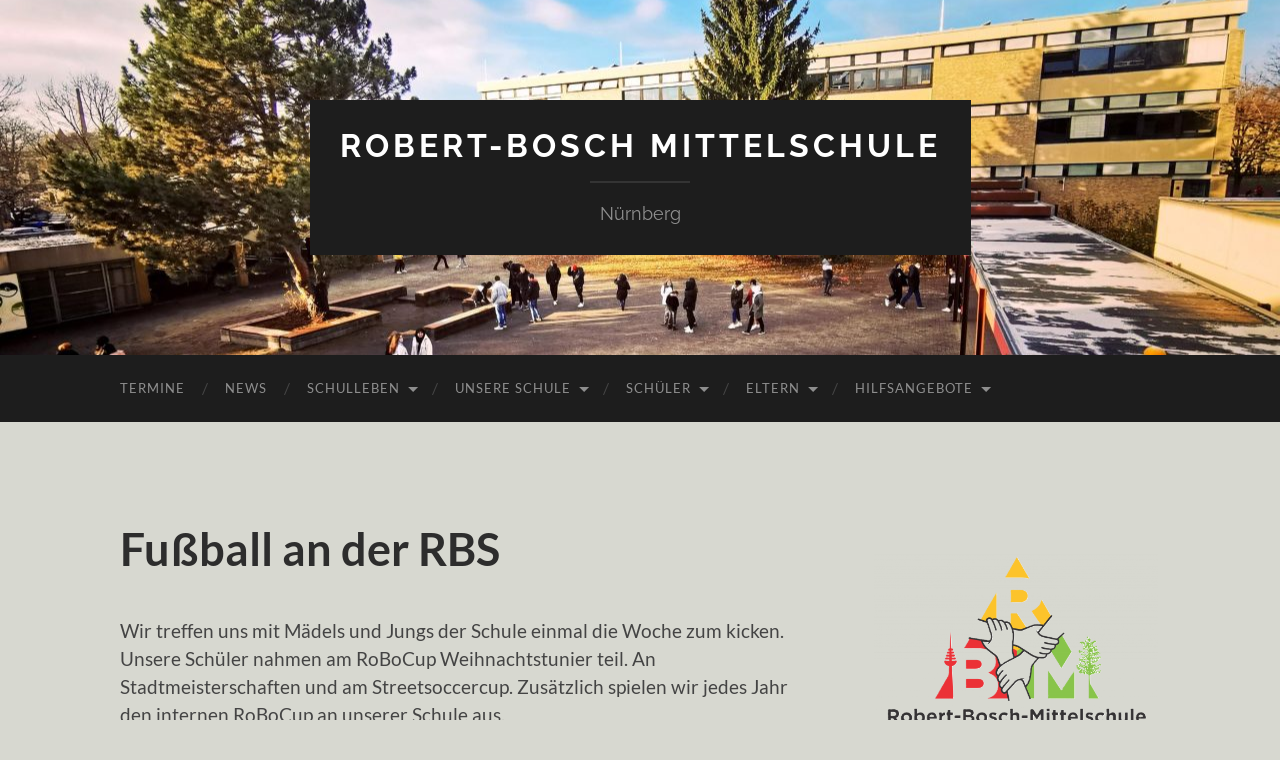

--- FILE ---
content_type: text/html; charset=UTF-8
request_url: https://robertboschms.de/fussball-an-der-rbs
body_size: 20196
content:
<!DOCTYPE html>

<html lang="de">

	<head>

		<meta http-equiv="content-type" content="text/html" charset="UTF-8" />
		<meta name="viewport" content="width=device-width, initial-scale=1.0" >

		<link rel="profile" href="http://gmpg.org/xfn/11">

		<title>Fußball an der RBS &#8211; Robert-Bosch Mittelschule</title>
<meta name='robots' content='noindex, nofollow' />
	<style>img:is([sizes="auto" i], [sizes^="auto," i]) { contain-intrinsic-size: 3000px 1500px }</style>
	<link rel="alternate" type="application/rss+xml" title="Robert-Bosch Mittelschule &raquo; Feed" href="https://robertboschms.de/feed" />
<link rel="alternate" type="application/rss+xml" title="Robert-Bosch Mittelschule &raquo; Kommentar-Feed" href="https://robertboschms.de/comments/feed" />
<link rel="alternate" type="text/calendar" title="Robert-Bosch Mittelschule &raquo; iCal Feed" href="https://robertboschms.de/events/?ical=1" />
<script type="text/javascript">
/* <![CDATA[ */
window._wpemojiSettings = {"baseUrl":"https:\/\/s.w.org\/images\/core\/emoji\/16.0.1\/72x72\/","ext":".png","svgUrl":"https:\/\/s.w.org\/images\/core\/emoji\/16.0.1\/svg\/","svgExt":".svg","source":{"concatemoji":"https:\/\/robertboschms.de\/wp-includes\/js\/wp-emoji-release.min.js?ver=6.8.3"}};
/*! This file is auto-generated */
!function(s,n){var o,i,e;function c(e){try{var t={supportTests:e,timestamp:(new Date).valueOf()};sessionStorage.setItem(o,JSON.stringify(t))}catch(e){}}function p(e,t,n){e.clearRect(0,0,e.canvas.width,e.canvas.height),e.fillText(t,0,0);var t=new Uint32Array(e.getImageData(0,0,e.canvas.width,e.canvas.height).data),a=(e.clearRect(0,0,e.canvas.width,e.canvas.height),e.fillText(n,0,0),new Uint32Array(e.getImageData(0,0,e.canvas.width,e.canvas.height).data));return t.every(function(e,t){return e===a[t]})}function u(e,t){e.clearRect(0,0,e.canvas.width,e.canvas.height),e.fillText(t,0,0);for(var n=e.getImageData(16,16,1,1),a=0;a<n.data.length;a++)if(0!==n.data[a])return!1;return!0}function f(e,t,n,a){switch(t){case"flag":return n(e,"\ud83c\udff3\ufe0f\u200d\u26a7\ufe0f","\ud83c\udff3\ufe0f\u200b\u26a7\ufe0f")?!1:!n(e,"\ud83c\udde8\ud83c\uddf6","\ud83c\udde8\u200b\ud83c\uddf6")&&!n(e,"\ud83c\udff4\udb40\udc67\udb40\udc62\udb40\udc65\udb40\udc6e\udb40\udc67\udb40\udc7f","\ud83c\udff4\u200b\udb40\udc67\u200b\udb40\udc62\u200b\udb40\udc65\u200b\udb40\udc6e\u200b\udb40\udc67\u200b\udb40\udc7f");case"emoji":return!a(e,"\ud83e\udedf")}return!1}function g(e,t,n,a){var r="undefined"!=typeof WorkerGlobalScope&&self instanceof WorkerGlobalScope?new OffscreenCanvas(300,150):s.createElement("canvas"),o=r.getContext("2d",{willReadFrequently:!0}),i=(o.textBaseline="top",o.font="600 32px Arial",{});return e.forEach(function(e){i[e]=t(o,e,n,a)}),i}function t(e){var t=s.createElement("script");t.src=e,t.defer=!0,s.head.appendChild(t)}"undefined"!=typeof Promise&&(o="wpEmojiSettingsSupports",i=["flag","emoji"],n.supports={everything:!0,everythingExceptFlag:!0},e=new Promise(function(e){s.addEventListener("DOMContentLoaded",e,{once:!0})}),new Promise(function(t){var n=function(){try{var e=JSON.parse(sessionStorage.getItem(o));if("object"==typeof e&&"number"==typeof e.timestamp&&(new Date).valueOf()<e.timestamp+604800&&"object"==typeof e.supportTests)return e.supportTests}catch(e){}return null}();if(!n){if("undefined"!=typeof Worker&&"undefined"!=typeof OffscreenCanvas&&"undefined"!=typeof URL&&URL.createObjectURL&&"undefined"!=typeof Blob)try{var e="postMessage("+g.toString()+"("+[JSON.stringify(i),f.toString(),p.toString(),u.toString()].join(",")+"));",a=new Blob([e],{type:"text/javascript"}),r=new Worker(URL.createObjectURL(a),{name:"wpTestEmojiSupports"});return void(r.onmessage=function(e){c(n=e.data),r.terminate(),t(n)})}catch(e){}c(n=g(i,f,p,u))}t(n)}).then(function(e){for(var t in e)n.supports[t]=e[t],n.supports.everything=n.supports.everything&&n.supports[t],"flag"!==t&&(n.supports.everythingExceptFlag=n.supports.everythingExceptFlag&&n.supports[t]);n.supports.everythingExceptFlag=n.supports.everythingExceptFlag&&!n.supports.flag,n.DOMReady=!1,n.readyCallback=function(){n.DOMReady=!0}}).then(function(){return e}).then(function(){var e;n.supports.everything||(n.readyCallback(),(e=n.source||{}).concatemoji?t(e.concatemoji):e.wpemoji&&e.twemoji&&(t(e.twemoji),t(e.wpemoji)))}))}((window,document),window._wpemojiSettings);
/* ]]> */
</script>
<style id='wp-emoji-styles-inline-css' type='text/css'>

	img.wp-smiley, img.emoji {
		display: inline !important;
		border: none !important;
		box-shadow: none !important;
		height: 1em !important;
		width: 1em !important;
		margin: 0 0.07em !important;
		vertical-align: -0.1em !important;
		background: none !important;
		padding: 0 !important;
	}
</style>
<link rel='stylesheet' id='wp-block-library-css' href='https://robertboschms.de/wp-includes/css/dist/block-library/style.min.css?ver=6.8.3' type='text/css' media='all' />
<style id='classic-theme-styles-inline-css' type='text/css'>
/*! This file is auto-generated */
.wp-block-button__link{color:#fff;background-color:#32373c;border-radius:9999px;box-shadow:none;text-decoration:none;padding:calc(.667em + 2px) calc(1.333em + 2px);font-size:1.125em}.wp-block-file__button{background:#32373c;color:#fff;text-decoration:none}
</style>
<style id='global-styles-inline-css' type='text/css'>
:root{--wp--preset--aspect-ratio--square: 1;--wp--preset--aspect-ratio--4-3: 4/3;--wp--preset--aspect-ratio--3-4: 3/4;--wp--preset--aspect-ratio--3-2: 3/2;--wp--preset--aspect-ratio--2-3: 2/3;--wp--preset--aspect-ratio--16-9: 16/9;--wp--preset--aspect-ratio--9-16: 9/16;--wp--preset--color--black: #000000;--wp--preset--color--cyan-bluish-gray: #abb8c3;--wp--preset--color--white: #fff;--wp--preset--color--pale-pink: #f78da7;--wp--preset--color--vivid-red: #cf2e2e;--wp--preset--color--luminous-vivid-orange: #ff6900;--wp--preset--color--luminous-vivid-amber: #fcb900;--wp--preset--color--light-green-cyan: #7bdcb5;--wp--preset--color--vivid-green-cyan: #00d084;--wp--preset--color--pale-cyan-blue: #8ed1fc;--wp--preset--color--vivid-cyan-blue: #0693e3;--wp--preset--color--vivid-purple: #9b51e0;--wp--preset--color--accent: #6d6b02;--wp--preset--color--dark-gray: #444;--wp--preset--color--medium-gray: #666;--wp--preset--color--light-gray: #888;--wp--preset--gradient--vivid-cyan-blue-to-vivid-purple: linear-gradient(135deg,rgba(6,147,227,1) 0%,rgb(155,81,224) 100%);--wp--preset--gradient--light-green-cyan-to-vivid-green-cyan: linear-gradient(135deg,rgb(122,220,180) 0%,rgb(0,208,130) 100%);--wp--preset--gradient--luminous-vivid-amber-to-luminous-vivid-orange: linear-gradient(135deg,rgba(252,185,0,1) 0%,rgba(255,105,0,1) 100%);--wp--preset--gradient--luminous-vivid-orange-to-vivid-red: linear-gradient(135deg,rgba(255,105,0,1) 0%,rgb(207,46,46) 100%);--wp--preset--gradient--very-light-gray-to-cyan-bluish-gray: linear-gradient(135deg,rgb(238,238,238) 0%,rgb(169,184,195) 100%);--wp--preset--gradient--cool-to-warm-spectrum: linear-gradient(135deg,rgb(74,234,220) 0%,rgb(151,120,209) 20%,rgb(207,42,186) 40%,rgb(238,44,130) 60%,rgb(251,105,98) 80%,rgb(254,248,76) 100%);--wp--preset--gradient--blush-light-purple: linear-gradient(135deg,rgb(255,206,236) 0%,rgb(152,150,240) 100%);--wp--preset--gradient--blush-bordeaux: linear-gradient(135deg,rgb(254,205,165) 0%,rgb(254,45,45) 50%,rgb(107,0,62) 100%);--wp--preset--gradient--luminous-dusk: linear-gradient(135deg,rgb(255,203,112) 0%,rgb(199,81,192) 50%,rgb(65,88,208) 100%);--wp--preset--gradient--pale-ocean: linear-gradient(135deg,rgb(255,245,203) 0%,rgb(182,227,212) 50%,rgb(51,167,181) 100%);--wp--preset--gradient--electric-grass: linear-gradient(135deg,rgb(202,248,128) 0%,rgb(113,206,126) 100%);--wp--preset--gradient--midnight: linear-gradient(135deg,rgb(2,3,129) 0%,rgb(40,116,252) 100%);--wp--preset--font-size--small: 16px;--wp--preset--font-size--medium: 20px;--wp--preset--font-size--large: 24px;--wp--preset--font-size--x-large: 42px;--wp--preset--font-size--regular: 19px;--wp--preset--font-size--larger: 32px;--wp--preset--spacing--20: 0.44rem;--wp--preset--spacing--30: 0.67rem;--wp--preset--spacing--40: 1rem;--wp--preset--spacing--50: 1.5rem;--wp--preset--spacing--60: 2.25rem;--wp--preset--spacing--70: 3.38rem;--wp--preset--spacing--80: 5.06rem;--wp--preset--shadow--natural: 6px 6px 9px rgba(0, 0, 0, 0.2);--wp--preset--shadow--deep: 12px 12px 50px rgba(0, 0, 0, 0.4);--wp--preset--shadow--sharp: 6px 6px 0px rgba(0, 0, 0, 0.2);--wp--preset--shadow--outlined: 6px 6px 0px -3px rgba(255, 255, 255, 1), 6px 6px rgba(0, 0, 0, 1);--wp--preset--shadow--crisp: 6px 6px 0px rgba(0, 0, 0, 1);}:where(.is-layout-flex){gap: 0.5em;}:where(.is-layout-grid){gap: 0.5em;}body .is-layout-flex{display: flex;}.is-layout-flex{flex-wrap: wrap;align-items: center;}.is-layout-flex > :is(*, div){margin: 0;}body .is-layout-grid{display: grid;}.is-layout-grid > :is(*, div){margin: 0;}:where(.wp-block-columns.is-layout-flex){gap: 2em;}:where(.wp-block-columns.is-layout-grid){gap: 2em;}:where(.wp-block-post-template.is-layout-flex){gap: 1.25em;}:where(.wp-block-post-template.is-layout-grid){gap: 1.25em;}.has-black-color{color: var(--wp--preset--color--black) !important;}.has-cyan-bluish-gray-color{color: var(--wp--preset--color--cyan-bluish-gray) !important;}.has-white-color{color: var(--wp--preset--color--white) !important;}.has-pale-pink-color{color: var(--wp--preset--color--pale-pink) !important;}.has-vivid-red-color{color: var(--wp--preset--color--vivid-red) !important;}.has-luminous-vivid-orange-color{color: var(--wp--preset--color--luminous-vivid-orange) !important;}.has-luminous-vivid-amber-color{color: var(--wp--preset--color--luminous-vivid-amber) !important;}.has-light-green-cyan-color{color: var(--wp--preset--color--light-green-cyan) !important;}.has-vivid-green-cyan-color{color: var(--wp--preset--color--vivid-green-cyan) !important;}.has-pale-cyan-blue-color{color: var(--wp--preset--color--pale-cyan-blue) !important;}.has-vivid-cyan-blue-color{color: var(--wp--preset--color--vivid-cyan-blue) !important;}.has-vivid-purple-color{color: var(--wp--preset--color--vivid-purple) !important;}.has-black-background-color{background-color: var(--wp--preset--color--black) !important;}.has-cyan-bluish-gray-background-color{background-color: var(--wp--preset--color--cyan-bluish-gray) !important;}.has-white-background-color{background-color: var(--wp--preset--color--white) !important;}.has-pale-pink-background-color{background-color: var(--wp--preset--color--pale-pink) !important;}.has-vivid-red-background-color{background-color: var(--wp--preset--color--vivid-red) !important;}.has-luminous-vivid-orange-background-color{background-color: var(--wp--preset--color--luminous-vivid-orange) !important;}.has-luminous-vivid-amber-background-color{background-color: var(--wp--preset--color--luminous-vivid-amber) !important;}.has-light-green-cyan-background-color{background-color: var(--wp--preset--color--light-green-cyan) !important;}.has-vivid-green-cyan-background-color{background-color: var(--wp--preset--color--vivid-green-cyan) !important;}.has-pale-cyan-blue-background-color{background-color: var(--wp--preset--color--pale-cyan-blue) !important;}.has-vivid-cyan-blue-background-color{background-color: var(--wp--preset--color--vivid-cyan-blue) !important;}.has-vivid-purple-background-color{background-color: var(--wp--preset--color--vivid-purple) !important;}.has-black-border-color{border-color: var(--wp--preset--color--black) !important;}.has-cyan-bluish-gray-border-color{border-color: var(--wp--preset--color--cyan-bluish-gray) !important;}.has-white-border-color{border-color: var(--wp--preset--color--white) !important;}.has-pale-pink-border-color{border-color: var(--wp--preset--color--pale-pink) !important;}.has-vivid-red-border-color{border-color: var(--wp--preset--color--vivid-red) !important;}.has-luminous-vivid-orange-border-color{border-color: var(--wp--preset--color--luminous-vivid-orange) !important;}.has-luminous-vivid-amber-border-color{border-color: var(--wp--preset--color--luminous-vivid-amber) !important;}.has-light-green-cyan-border-color{border-color: var(--wp--preset--color--light-green-cyan) !important;}.has-vivid-green-cyan-border-color{border-color: var(--wp--preset--color--vivid-green-cyan) !important;}.has-pale-cyan-blue-border-color{border-color: var(--wp--preset--color--pale-cyan-blue) !important;}.has-vivid-cyan-blue-border-color{border-color: var(--wp--preset--color--vivid-cyan-blue) !important;}.has-vivid-purple-border-color{border-color: var(--wp--preset--color--vivid-purple) !important;}.has-vivid-cyan-blue-to-vivid-purple-gradient-background{background: var(--wp--preset--gradient--vivid-cyan-blue-to-vivid-purple) !important;}.has-light-green-cyan-to-vivid-green-cyan-gradient-background{background: var(--wp--preset--gradient--light-green-cyan-to-vivid-green-cyan) !important;}.has-luminous-vivid-amber-to-luminous-vivid-orange-gradient-background{background: var(--wp--preset--gradient--luminous-vivid-amber-to-luminous-vivid-orange) !important;}.has-luminous-vivid-orange-to-vivid-red-gradient-background{background: var(--wp--preset--gradient--luminous-vivid-orange-to-vivid-red) !important;}.has-very-light-gray-to-cyan-bluish-gray-gradient-background{background: var(--wp--preset--gradient--very-light-gray-to-cyan-bluish-gray) !important;}.has-cool-to-warm-spectrum-gradient-background{background: var(--wp--preset--gradient--cool-to-warm-spectrum) !important;}.has-blush-light-purple-gradient-background{background: var(--wp--preset--gradient--blush-light-purple) !important;}.has-blush-bordeaux-gradient-background{background: var(--wp--preset--gradient--blush-bordeaux) !important;}.has-luminous-dusk-gradient-background{background: var(--wp--preset--gradient--luminous-dusk) !important;}.has-pale-ocean-gradient-background{background: var(--wp--preset--gradient--pale-ocean) !important;}.has-electric-grass-gradient-background{background: var(--wp--preset--gradient--electric-grass) !important;}.has-midnight-gradient-background{background: var(--wp--preset--gradient--midnight) !important;}.has-small-font-size{font-size: var(--wp--preset--font-size--small) !important;}.has-medium-font-size{font-size: var(--wp--preset--font-size--medium) !important;}.has-large-font-size{font-size: var(--wp--preset--font-size--large) !important;}.has-x-large-font-size{font-size: var(--wp--preset--font-size--x-large) !important;}
:where(.wp-block-post-template.is-layout-flex){gap: 1.25em;}:where(.wp-block-post-template.is-layout-grid){gap: 1.25em;}
:where(.wp-block-columns.is-layout-flex){gap: 2em;}:where(.wp-block-columns.is-layout-grid){gap: 2em;}
:root :where(.wp-block-pullquote){font-size: 1.5em;line-height: 1.6;}
</style>
<link rel='stylesheet' id='bsk-pdf-manager-pro-css-css' href='https://robertboschms.de/wp-content/plugins/bsk-pdf-manager/css/bsk-pdf-manager-pro.css?ver=1764485603' type='text/css' media='all' />
<link rel='stylesheet' id='tablepress-default-css' href='https://robertboschms.de/wp-content/plugins/tablepress/css/build/default.css?ver=3.2.6' type='text/css' media='all' />
<link rel='stylesheet' id='kadence-blocks-advancedgallery-css' href='https://robertboschms.de/wp-content/plugins/kadence-blocks/dist/style-blocks-advancedgallery.css?ver=3.5.32' type='text/css' media='all' />
<style id='kadence-blocks-global-variables-inline-css' type='text/css'>
:root {--global-kb-font-size-sm:clamp(0.8rem, 0.73rem + 0.217vw, 0.9rem);--global-kb-font-size-md:clamp(1.1rem, 0.995rem + 0.326vw, 1.25rem);--global-kb-font-size-lg:clamp(1.75rem, 1.576rem + 0.543vw, 2rem);--global-kb-font-size-xl:clamp(2.25rem, 1.728rem + 1.63vw, 3rem);--global-kb-font-size-xxl:clamp(2.5rem, 1.456rem + 3.26vw, 4rem);--global-kb-font-size-xxxl:clamp(2.75rem, 0.489rem + 7.065vw, 6rem);}:root {--global-palette1: #3182CE;--global-palette2: #2B6CB0;--global-palette3: #1A202C;--global-palette4: #2D3748;--global-palette5: #4A5568;--global-palette6: #718096;--global-palette7: #EDF2F7;--global-palette8: #F7FAFC;--global-palette9: #ffffff;}
</style>
<style id='kadence_blocks_css-inline-css' type='text/css'>
.wp-block-kadence-advancedgallery .kb-gallery-type-masonry.kb-gallery-id-_5714e1-4a{margin:-5px;}.kb-gallery-type-masonry.kb-gallery-id-_5714e1-4a .kadence-blocks-gallery-item{padding:5px;}.kb-gallery-id-_5714e1-4a .kadence-blocks-gallery-item .kb-gal-image-radius, .kb-gallery-id-_5714e1-4a .kb-slide-item .kb-gal-image-radius img{border-radius:5px 5px 5px 5px;;}.wp-block-kadence-advancedgallery .kb-gallery-type-masonry.kb-gallery-id-_562a96-e9{margin:-5px;}.kb-gallery-type-masonry.kb-gallery-id-_562a96-e9 .kadence-blocks-gallery-item{padding:5px;}.kb-gallery-id-_562a96-e9 .kadence-blocks-gallery-item .kb-gal-image-radius, .kb-gallery-id-_562a96-e9 .kb-slide-item .kb-gal-image-radius img{border-radius:5px 5px 5px 5px;;}
</style>
<link rel='stylesheet' id='hemingway_googleFonts-css' href='https://robertboschms.de/wp-content/themes/hemingway/assets/css/fonts.css' type='text/css' media='all' />
<link rel='stylesheet' id='hemingway_style-css' href='https://robertboschms.de/wp-content/themes/hemingway/style.css?ver=2.3.2' type='text/css' media='all' />
<script type="text/javascript" src="https://robertboschms.de/wp-includes/js/jquery/jquery.min.js?ver=3.7.1" id="jquery-core-js"></script>
<script type="text/javascript" src="https://robertboschms.de/wp-includes/js/jquery/jquery-migrate.min.js?ver=3.4.1" id="jquery-migrate-js"></script>
<script type="text/javascript" id="bsk-pdf-manager-pro-js-extra">
/* <![CDATA[ */
var bsk_pdf_pro = {"ajaxurl":"https:\/\/robertboschms.de\/wp-admin\/admin-ajax.php"};
/* ]]> */
</script>
<script type="text/javascript" src="https://robertboschms.de/wp-content/plugins/bsk-pdf-manager/js/bsk_pdf_manager_pro.js?ver=1764485603" id="bsk-pdf-manager-pro-js"></script>
<link rel="https://api.w.org/" href="https://robertboschms.de/wp-json/" /><link rel="alternate" title="JSON" type="application/json" href="https://robertboschms.de/wp-json/wp/v2/pages/250" /><link rel="EditURI" type="application/rsd+xml" title="RSD" href="https://robertboschms.de/xmlrpc.php?rsd" />
<meta name="generator" content="WordPress 6.8.3" />
<link rel="canonical" href="https://robertboschms.de/fussball-an-der-rbs" />
<link rel='shortlink' href='https://robertboschms.de/?p=250' />
<link rel="alternate" title="oEmbed (JSON)" type="application/json+oembed" href="https://robertboschms.de/wp-json/oembed/1.0/embed?url=https%3A%2F%2Frobertboschms.de%2Ffussball-an-der-rbs" />
<link rel="alternate" title="oEmbed (XML)" type="text/xml+oembed" href="https://robertboschms.de/wp-json/oembed/1.0/embed?url=https%3A%2F%2Frobertboschms.de%2Ffussball-an-der-rbs&#038;format=xml" />
<meta name="tec-api-version" content="v1"><meta name="tec-api-origin" content="https://robertboschms.de"><link rel="alternate" href="https://robertboschms.de/wp-json/tribe/events/v1/" /><style type="text/css"><!-- Customizer CSS -->::selection { background-color: #6d6b02; }.featured-media .sticky-post { background-color: #6d6b02; }fieldset legend { background-color: #6d6b02; }:root .has-accent-background-color { background-color: #6d6b02; }button:hover { background-color: #6d6b02; }.button:hover { background-color: #6d6b02; }.faux-button:hover { background-color: #6d6b02; }a.more-link:hover { background-color: #6d6b02; }.wp-block-button__link:hover { background-color: #6d6b02; }.is-style-outline .wp-block-button__link.has-accent-color:hover { background-color: #6d6b02; }.wp-block-file__button:hover { background-color: #6d6b02; }input[type="button"]:hover { background-color: #6d6b02; }input[type="reset"]:hover { background-color: #6d6b02; }input[type="submit"]:hover { background-color: #6d6b02; }.post-tags a:hover { background-color: #6d6b02; }.content #respond input[type="submit"]:hover { background-color: #6d6b02; }.search-form .search-submit { background-color: #6d6b02; }.sidebar .tagcloud a:hover { background-color: #6d6b02; }.footer .tagcloud a:hover { background-color: #6d6b02; }.is-style-outline .wp-block-button__link.has-accent-color:hover { border-color: #6d6b02; }.post-tags a:hover:after { border-right-color: #6d6b02; }a { color: #6d6b02; }.blog-title a:hover { color: #6d6b02; }.blog-menu a:hover { color: #6d6b02; }.post-title a:hover { color: #6d6b02; }.post-meta a:hover { color: #6d6b02; }.blog .format-quote blockquote cite a:hover { color: #6d6b02; }:root .has-accent-color { color: #6d6b02; }.post-categories a { color: #6d6b02; }.post-categories a:hover { color: #6d6b02; }.post-nav a:hover { color: #6d6b02; }.archive-nav a:hover { color: #6d6b02; }.comment-meta-content cite a:hover { color: #6d6b02; }.comment-meta-content p a:hover { color: #6d6b02; }.comment-actions a:hover { color: #6d6b02; }#cancel-comment-reply-link { color: #6d6b02; }#cancel-comment-reply-link:hover { color: #6d6b02; }.widget-title a { color: #6d6b02; }.widget-title a:hover { color: #6d6b02; }.widget_text a { color: #6d6b02; }.widget_text a:hover { color: #6d6b02; }.widget_rss a { color: #6d6b02; }.widget_rss a:hover { color: #6d6b02; }.widget_archive a { color: #6d6b02; }.widget_archive a:hover { color: #6d6b02; }.widget_meta a { color: #6d6b02; }.widget_meta a:hover { color: #6d6b02; }.widget_recent_comments a { color: #6d6b02; }.widget_recent_comments a:hover { color: #6d6b02; }.widget_pages a { color: #6d6b02; }.widget_pages a:hover { color: #6d6b02; }.widget_links a { color: #6d6b02; }.widget_links a:hover { color: #6d6b02; }.widget_recent_entries a { color: #6d6b02; }.widget_recent_entries a:hover { color: #6d6b02; }.widget_categories a { color: #6d6b02; }.widget_categories a:hover { color: #6d6b02; }#wp-calendar a { color: #6d6b02; }#wp-calendar a:hover { color: #6d6b02; }#wp-calendar tfoot a:hover { color: #6d6b02; }.wp-calendar-nav a:hover { color: #6d6b02; }.widgetmore a { color: #6d6b02; }.widgetmore a:hover { color: #6d6b02; }</style><!-- /Customizer CSS --><style type="text/css" id="custom-background-css">
body.custom-background { background-color: #d7d8d0; }
</style>
	<link rel="icon" href="https://robertboschms.de/wp-content/uploads/2023/11/cropped-RBS-Logo-scaled-1-32x32.jpg" sizes="32x32" />
<link rel="icon" href="https://robertboschms.de/wp-content/uploads/2023/11/cropped-RBS-Logo-scaled-1-192x192.jpg" sizes="192x192" />
<link rel="apple-touch-icon" href="https://robertboschms.de/wp-content/uploads/2023/11/cropped-RBS-Logo-scaled-1-180x180.jpg" />
<meta name="msapplication-TileImage" content="https://robertboschms.de/wp-content/uploads/2023/11/cropped-RBS-Logo-scaled-1-270x270.jpg" />

	</head>
	
	<body class="wp-singular page-template-default page page-id-250 custom-background wp-theme-hemingway tribe-no-js page-template-hemingway">

		
		<a class="skip-link button" href="#site-content">Zum Inhalt springen</a>
	
		<div class="big-wrapper">
	
			<div class="header-cover section bg-dark-light no-padding">

						
				<div class="header section" style="background-image: url( https://robertboschms.de/wp-content/uploads/2021/12/cropped-Header-2500x1875-1-3.jpg );">
							
					<div class="header-inner section-inner">
					
											
							<div class="blog-info">
							
																	<div class="blog-title">
										<a href="https://robertboschms.de" rel="home">Robert-Bosch Mittelschule</a>
									</div>
																
																	<p class="blog-description">Nürnberg</p>
															
							</div><!-- .blog-info -->
							
															
					</div><!-- .header-inner -->
								
				</div><!-- .header -->
			
			</div><!-- .bg-dark -->
			
			<div class="navigation section no-padding bg-dark">
			
				<div class="navigation-inner section-inner group">
				
					<div class="toggle-container section-inner hidden">
			
						<button type="button" class="nav-toggle toggle">
							<div class="bar"></div>
							<div class="bar"></div>
							<div class="bar"></div>
							<span class="screen-reader-text">Mobile-Menü ein-/ausblenden</span>
						</button>
						
						<button type="button" class="search-toggle toggle">
							<div class="metal"></div>
							<div class="glass"></div>
							<div class="handle"></div>
							<span class="screen-reader-text">Suchfeld ein-/ausblenden</span>
						</button>
											
					</div><!-- .toggle-container -->
					
					<div class="blog-search hidden">
						<form role="search" method="get" class="search-form" action="https://robertboschms.de/">
				<label>
					<span class="screen-reader-text">Suche nach:</span>
					<input type="search" class="search-field" placeholder="Suchen …" value="" name="s" />
				</label>
				<input type="submit" class="search-submit" value="Suchen" />
			</form>					</div><!-- .blog-search -->
				
					<ul class="blog-menu">
						<li id="menu-item-2199" class="menu-item menu-item-type-post_type menu-item-object-page menu-item-2199"><a href="https://robertboschms.de/terminkalender">Termine</a></li>
<li id="menu-item-2191" class="menu-item menu-item-type-post_type menu-item-object-page menu-item-2191"><a href="https://robertboschms.de/news">News</a></li>
<li id="menu-item-190" class="menu-item menu-item-type-post_type menu-item-object-page current-menu-ancestor current-menu-parent current_page_parent current_page_ancestor menu-item-has-children menu-item-190"><a href="https://robertboschms.de/schulleben">Schulleben</a>
<ul class="sub-menu">
	<li id="menu-item-2357" class="menu-item menu-item-type-post_type menu-item-object-page menu-item-2357"><a href="https://robertboschms.de/keim-keep-energy-in-mind">KEiM – „Keep Energy in Mind“</a></li>
	<li id="menu-item-2330" class="menu-item menu-item-type-post_type menu-item-object-page menu-item-2330"><a href="https://robertboschms.de/die-gemueseackerdemie">GemüseACKERdemie</a></li>
	<li id="menu-item-1970" class="menu-item menu-item-type-post_type menu-item-object-page menu-item-1970"><a href="https://robertboschms.de/friday-talk">Freiday Talk!</a></li>
	<li id="menu-item-263" class="menu-item menu-item-type-post_type menu-item-object-page menu-item-263"><a href="https://robertboschms.de/bandklassen">Bandklasse</a></li>
	<li id="menu-item-267" class="menu-item menu-item-type-post_type menu-item-object-page menu-item-267"><a href="https://robertboschms.de/schulsanitaeter">Unser Schulsanitätsdienst</a></li>
	<li id="menu-item-265" class="menu-item menu-item-type-post_type menu-item-object-page menu-item-265"><a href="https://robertboschms.de/www-nuerbergdrueckt-de">www.nuerbergdrueckt.de</a></li>
	<li id="menu-item-264" class="menu-item menu-item-type-post_type menu-item-object-page current-menu-item page_item page-item-250 current_page_item menu-item-264"><a href="https://robertboschms.de/fussball-an-der-rbs" aria-current="page">Fußball an der RBS</a></li>
</ul>
</li>
<li id="menu-item-197" class="menu-item menu-item-type-post_type menu-item-object-page menu-item-has-children menu-item-197"><a href="https://robertboschms.de/unsere-schule">Unsere Schule</a>
<ul class="sub-menu">
	<li id="menu-item-291" class="menu-item menu-item-type-post_type menu-item-object-page menu-item-291"><a href="https://robertboschms.de/verwaltung">Verwaltung</a></li>
	<li id="menu-item-196" class="menu-item menu-item-type-post_type menu-item-object-page menu-item-196"><a href="https://robertboschms.de/schulteam">Schulteam</a></li>
	<li id="menu-item-292" class="menu-item menu-item-type-post_type menu-item-object-page menu-item-292"><a href="https://robertboschms.de/klassen">Klassen</a></li>
	<li id="menu-item-284" class="menu-item menu-item-type-post_type menu-item-object-page menu-item-284"><a href="https://robertboschms.de/kontakt">Kontakt</a></li>
</ul>
</li>
<li id="menu-item-276" class="menu-item menu-item-type-post_type menu-item-object-page menu-item-has-children menu-item-276"><a href="https://robertboschms.de/schueler">Schüler</a>
<ul class="sub-menu">
	<li id="menu-item-273" class="menu-item menu-item-type-post_type menu-item-object-page menu-item-273"><a href="https://robertboschms.de/pruefungstermine">Prüfungen</a></li>
	<li id="menu-item-293" class="menu-item menu-item-type-post_type menu-item-object-page menu-item-293"><a href="https://robertboschms.de/klassensprecher-smv-verbindungslehrer">Verbindungslehrer &#038; Schülersprecher</a></li>
	<li id="menu-item-1738" class="menu-item menu-item-type-post_type menu-item-object-page menu-item-1738"><a href="https://robertboschms.de/schulhausordnung">Schulhausordnung</a></li>
</ul>
</li>
<li id="menu-item-279" class="menu-item menu-item-type-post_type menu-item-object-page menu-item-has-children menu-item-279"><a href="https://robertboschms.de/eltern">Eltern</a>
<ul class="sub-menu">
	<li id="menu-item-2167" class="menu-item menu-item-type-post_type menu-item-object-page menu-item-2167"><a href="https://robertboschms.de/schulmanager">Schulmanager (Anleitungen)</a></li>
	<li id="menu-item-1441" class="menu-item menu-item-type-post_type menu-item-object-page menu-item-1441"><a href="https://robertboschms.de/terminkalender">Termine</a></li>
	<li id="menu-item-286" class="menu-item menu-item-type-post_type menu-item-object-page menu-item-286"><a href="https://robertboschms.de/m9i-an-der-robert-bosch-ms">M9i-Klasse</a></li>
	<li id="menu-item-285" class="menu-item menu-item-type-post_type menu-item-object-page menu-item-285"><a href="https://robertboschms.de/m-klassen">M-Klassen</a></li>
	<li id="menu-item-636" class="menu-item menu-item-type-post_type menu-item-object-page menu-item-636"><a href="https://robertboschms.de/ganztagsklassen">Ganztagsklassen</a></li>
</ul>
</li>
<li id="menu-item-275" class="menu-item menu-item-type-post_type menu-item-object-page menu-item-has-children menu-item-275"><a href="https://robertboschms.de/hilfsangebote">Hilfsangebote</a>
<ul class="sub-menu">
	<li id="menu-item-272" class="menu-item menu-item-type-post_type menu-item-object-page menu-item-272"><a href="https://robertboschms.de/jugendsozialarbeit">Jugendsozialarbeit</a></li>
	<li id="menu-item-271" class="menu-item menu-item-type-post_type menu-item-object-page menu-item-has-children menu-item-271"><a href="https://robertboschms.de/berufsorientierung">Berufsorientierung</a>
	<ul class="sub-menu">
		<li id="menu-item-656" class="menu-item menu-item-type-post_type menu-item-object-page menu-item-656"><a href="https://robertboschms.de/berufsberater">Berufsberater – Herr Zeck</a></li>
		<li id="menu-item-657" class="menu-item menu-item-type-post_type menu-item-object-page menu-item-657"><a href="https://robertboschms.de/bereb">BerEB</a></li>
		<li id="menu-item-658" class="menu-item menu-item-type-post_type menu-item-object-page menu-item-658"><a href="https://robertboschms.de/quapo">QUAPO</a></li>
		<li id="menu-item-659" class="menu-item menu-item-type-post_type menu-item-object-page menu-item-659"><a href="https://robertboschms.de/schlau">SCHLAU</a></li>
	</ul>
</li>
	<li id="menu-item-280" class="menu-item menu-item-type-post_type menu-item-object-page menu-item-280"><a href="https://robertboschms.de/beratungslehrerin-conny-koch">Beratungslehrerin Frau Koch-Reinisch</a></li>
	<li id="menu-item-281" class="menu-item menu-item-type-post_type menu-item-object-page menu-item-281"><a href="https://robertboschms.de/depressionen-und-angststoerungen">Schulpsychologie</a></li>
</ul>
</li>
					 </ul><!-- .blog-menu -->
					 
					 <ul class="mobile-menu">
					
						<li class="menu-item menu-item-type-post_type menu-item-object-page menu-item-2199"><a href="https://robertboschms.de/terminkalender">Termine</a></li>
<li class="menu-item menu-item-type-post_type menu-item-object-page menu-item-2191"><a href="https://robertboschms.de/news">News</a></li>
<li class="menu-item menu-item-type-post_type menu-item-object-page current-menu-ancestor current-menu-parent current_page_parent current_page_ancestor menu-item-has-children menu-item-190"><a href="https://robertboschms.de/schulleben">Schulleben</a>
<ul class="sub-menu">
	<li class="menu-item menu-item-type-post_type menu-item-object-page menu-item-2357"><a href="https://robertboschms.de/keim-keep-energy-in-mind">KEiM – „Keep Energy in Mind“</a></li>
	<li class="menu-item menu-item-type-post_type menu-item-object-page menu-item-2330"><a href="https://robertboschms.de/die-gemueseackerdemie">GemüseACKERdemie</a></li>
	<li class="menu-item menu-item-type-post_type menu-item-object-page menu-item-1970"><a href="https://robertboschms.de/friday-talk">Freiday Talk!</a></li>
	<li class="menu-item menu-item-type-post_type menu-item-object-page menu-item-263"><a href="https://robertboschms.de/bandklassen">Bandklasse</a></li>
	<li class="menu-item menu-item-type-post_type menu-item-object-page menu-item-267"><a href="https://robertboschms.de/schulsanitaeter">Unser Schulsanitätsdienst</a></li>
	<li class="menu-item menu-item-type-post_type menu-item-object-page menu-item-265"><a href="https://robertboschms.de/www-nuerbergdrueckt-de">www.nuerbergdrueckt.de</a></li>
	<li class="menu-item menu-item-type-post_type menu-item-object-page current-menu-item page_item page-item-250 current_page_item menu-item-264"><a href="https://robertboschms.de/fussball-an-der-rbs" aria-current="page">Fußball an der RBS</a></li>
</ul>
</li>
<li class="menu-item menu-item-type-post_type menu-item-object-page menu-item-has-children menu-item-197"><a href="https://robertboschms.de/unsere-schule">Unsere Schule</a>
<ul class="sub-menu">
	<li class="menu-item menu-item-type-post_type menu-item-object-page menu-item-291"><a href="https://robertboschms.de/verwaltung">Verwaltung</a></li>
	<li class="menu-item menu-item-type-post_type menu-item-object-page menu-item-196"><a href="https://robertboschms.de/schulteam">Schulteam</a></li>
	<li class="menu-item menu-item-type-post_type menu-item-object-page menu-item-292"><a href="https://robertboschms.de/klassen">Klassen</a></li>
	<li class="menu-item menu-item-type-post_type menu-item-object-page menu-item-284"><a href="https://robertboschms.de/kontakt">Kontakt</a></li>
</ul>
</li>
<li class="menu-item menu-item-type-post_type menu-item-object-page menu-item-has-children menu-item-276"><a href="https://robertboschms.de/schueler">Schüler</a>
<ul class="sub-menu">
	<li class="menu-item menu-item-type-post_type menu-item-object-page menu-item-273"><a href="https://robertboschms.de/pruefungstermine">Prüfungen</a></li>
	<li class="menu-item menu-item-type-post_type menu-item-object-page menu-item-293"><a href="https://robertboschms.de/klassensprecher-smv-verbindungslehrer">Verbindungslehrer &#038; Schülersprecher</a></li>
	<li class="menu-item menu-item-type-post_type menu-item-object-page menu-item-1738"><a href="https://robertboschms.de/schulhausordnung">Schulhausordnung</a></li>
</ul>
</li>
<li class="menu-item menu-item-type-post_type menu-item-object-page menu-item-has-children menu-item-279"><a href="https://robertboschms.de/eltern">Eltern</a>
<ul class="sub-menu">
	<li class="menu-item menu-item-type-post_type menu-item-object-page menu-item-2167"><a href="https://robertboschms.de/schulmanager">Schulmanager (Anleitungen)</a></li>
	<li class="menu-item menu-item-type-post_type menu-item-object-page menu-item-1441"><a href="https://robertboschms.de/terminkalender">Termine</a></li>
	<li class="menu-item menu-item-type-post_type menu-item-object-page menu-item-286"><a href="https://robertboschms.de/m9i-an-der-robert-bosch-ms">M9i-Klasse</a></li>
	<li class="menu-item menu-item-type-post_type menu-item-object-page menu-item-285"><a href="https://robertboschms.de/m-klassen">M-Klassen</a></li>
	<li class="menu-item menu-item-type-post_type menu-item-object-page menu-item-636"><a href="https://robertboschms.de/ganztagsklassen">Ganztagsklassen</a></li>
</ul>
</li>
<li class="menu-item menu-item-type-post_type menu-item-object-page menu-item-has-children menu-item-275"><a href="https://robertboschms.de/hilfsangebote">Hilfsangebote</a>
<ul class="sub-menu">
	<li class="menu-item menu-item-type-post_type menu-item-object-page menu-item-272"><a href="https://robertboschms.de/jugendsozialarbeit">Jugendsozialarbeit</a></li>
	<li class="menu-item menu-item-type-post_type menu-item-object-page menu-item-has-children menu-item-271"><a href="https://robertboschms.de/berufsorientierung">Berufsorientierung</a>
	<ul class="sub-menu">
		<li class="menu-item menu-item-type-post_type menu-item-object-page menu-item-656"><a href="https://robertboschms.de/berufsberater">Berufsberater – Herr Zeck</a></li>
		<li class="menu-item menu-item-type-post_type menu-item-object-page menu-item-657"><a href="https://robertboschms.de/bereb">BerEB</a></li>
		<li class="menu-item menu-item-type-post_type menu-item-object-page menu-item-658"><a href="https://robertboschms.de/quapo">QUAPO</a></li>
		<li class="menu-item menu-item-type-post_type menu-item-object-page menu-item-659"><a href="https://robertboschms.de/schlau">SCHLAU</a></li>
	</ul>
</li>
	<li class="menu-item menu-item-type-post_type menu-item-object-page menu-item-280"><a href="https://robertboschms.de/beratungslehrerin-conny-koch">Beratungslehrerin Frau Koch-Reinisch</a></li>
	<li class="menu-item menu-item-type-post_type menu-item-object-page menu-item-281"><a href="https://robertboschms.de/depressionen-und-angststoerungen">Schulpsychologie</a></li>
</ul>
</li>
						
					 </ul><!-- .mobile-menu -->
				 
				</div><!-- .navigation-inner -->
				
			</div><!-- .navigation -->
<main class="wrapper section-inner group" id="site-content">

	<div class="content left">

		<div class="posts">
												        
			<article id="post-250" class="post-250 page type-page status-publish hentry">

	<div class="post-header">

		
					
				<h1 class="post-title entry-title">
											Fußball an der RBS									</h1>

						
	</div><!-- .post-header -->
																					
	<div class="post-content entry-content">
	
		
<p>Wir treffen uns mit Mädels und Jungs der Schule einmal die Woche zum kicken. Unsere Schüler nahmen am RoBoCup Weihnachtstunier teil. An Stadtmeisterschaften und am Streetsoccercup. Zusätzlich spielen wir jedes Jahr den internen RoBoCup an unserer Schule aus.</p>



<p>Erlebnisse, Turniere und Eindrücke der letzten Jahre.</p>


<div class="kb-gallery-wrap-id-_5714e1-4a alignnone wp-block-kadence-advancedgallery"><ul class="kb-gallery-ul kb-gallery-non-static kb-gallery-type-masonry kb-masonry-init kb-gallery-id-_5714e1-4a kb-gallery-caption-style-bottom-hover kb-gallery-filter-none" data-image-filter="none" data-item-selector=".kadence-blocks-gallery-item" data-lightbox-caption="true" data-columns-xxl="3" data-columns-xl="3" data-columns-md="3" data-columns-sm="2" data-columns-xs="1" data-columns-ss="1"><li class="kadence-blocks-gallery-item"><div class="kadence-blocks-gallery-item-inner"><figure class="kb-gallery-figure kb-gallery-item-has-link kadence-blocks-gallery-item-hide-caption"><a href="https://robertboschms.de/wp-content/uploads/2021/12/20171212_120110-min-scaled.jpg" class="kb-gallery-item-link"  ><div class="kb-gal-image-radius" style="max-width:1024px;"><div class="kb-gallery-image-contain kadence-blocks-gallery-intrinsic" style="padding-bottom:75%;"><img fetchpriority="high" decoding="async" src="https://robertboschms.de/wp-content/uploads/2021/12/20171212_120110-min-1024x768.jpg" width="1024" height="768" alt="" data-full-image="https://robertboschms.de/wp-content/uploads/2021/12/20171212_120110-min-scaled.jpg" data-light-image="https://robertboschms.de/wp-content/uploads/2021/12/20171212_120110-min-scaled.jpg" data-id="695" class="wp-image-695" srcset="https://robertboschms.de/wp-content/uploads/2021/12/20171212_120110-min-1024x768.jpg 1024w, https://robertboschms.de/wp-content/uploads/2021/12/20171212_120110-min-300x225.jpg 300w, https://robertboschms.de/wp-content/uploads/2021/12/20171212_120110-min-768x576.jpg 768w, https://robertboschms.de/wp-content/uploads/2021/12/20171212_120110-min-1536x1152.jpg 1536w, https://robertboschms.de/wp-content/uploads/2021/12/20171212_120110-min-2048x1536.jpg 2048w, https://robertboschms.de/wp-content/uploads/2021/12/20171212_120110-min-676x507.jpg 676w" sizes="(max-width: 1024px) 100vw, 1024px" /></div></div></a></figure></div></li><li class="kadence-blocks-gallery-item"><div class="kadence-blocks-gallery-item-inner"><figure class="kb-gallery-figure kb-gallery-item-has-link kadence-blocks-gallery-item-hide-caption"><a href="https://robertboschms.de/wp-content/uploads/2021/12/20171212_135249-min-scaled.jpg" class="kb-gallery-item-link"  ><div class="kb-gal-image-radius" style="max-width:1024px;"><div class="kb-gallery-image-contain kadence-blocks-gallery-intrinsic" style="padding-bottom:75%;"><img decoding="async" src="https://robertboschms.de/wp-content/uploads/2021/12/20171212_135249-min-1024x768.jpg" width="1024" height="768" alt="" data-full-image="https://robertboschms.de/wp-content/uploads/2021/12/20171212_135249-min-scaled.jpg" data-light-image="https://robertboschms.de/wp-content/uploads/2021/12/20171212_135249-min-scaled.jpg" data-id="700" class="wp-image-700" srcset="https://robertboschms.de/wp-content/uploads/2021/12/20171212_135249-min-1024x768.jpg 1024w, https://robertboschms.de/wp-content/uploads/2021/12/20171212_135249-min-300x225.jpg 300w, https://robertboschms.de/wp-content/uploads/2021/12/20171212_135249-min-768x576.jpg 768w, https://robertboschms.de/wp-content/uploads/2021/12/20171212_135249-min-1536x1152.jpg 1536w, https://robertboschms.de/wp-content/uploads/2021/12/20171212_135249-min-2048x1536.jpg 2048w, https://robertboschms.de/wp-content/uploads/2021/12/20171212_135249-min-676x507.jpg 676w" sizes="(max-width: 1024px) 100vw, 1024px" /></div></div></a></figure></div></li><li class="kadence-blocks-gallery-item"><div class="kadence-blocks-gallery-item-inner"><figure class="kb-gallery-figure kb-gallery-item-has-link kadence-blocks-gallery-item-hide-caption"><a href="https://robertboschms.de/wp-content/uploads/2021/12/20171212_135353-min-scaled.jpg" class="kb-gallery-item-link"  ><div class="kb-gal-image-radius" style="max-width:1024px;"><div class="kb-gallery-image-contain kadence-blocks-gallery-intrinsic" style="padding-bottom:75%;"><img decoding="async" src="https://robertboschms.de/wp-content/uploads/2021/12/20171212_135353-min-1024x768.jpg" width="1024" height="768" alt="" data-full-image="https://robertboschms.de/wp-content/uploads/2021/12/20171212_135353-min-scaled.jpg" data-light-image="https://robertboschms.de/wp-content/uploads/2021/12/20171212_135353-min-scaled.jpg" data-id="703" class="wp-image-703" srcset="https://robertboschms.de/wp-content/uploads/2021/12/20171212_135353-min-1024x768.jpg 1024w, https://robertboschms.de/wp-content/uploads/2021/12/20171212_135353-min-300x225.jpg 300w, https://robertboschms.de/wp-content/uploads/2021/12/20171212_135353-min-768x576.jpg 768w, https://robertboschms.de/wp-content/uploads/2021/12/20171212_135353-min-1536x1152.jpg 1536w, https://robertboschms.de/wp-content/uploads/2021/12/20171212_135353-min-2048x1536.jpg 2048w, https://robertboschms.de/wp-content/uploads/2021/12/20171212_135353-min-676x507.jpg 676w" sizes="(max-width: 1024px) 100vw, 1024px" /></div></div></a></figure></div></li><li class="kadence-blocks-gallery-item"><div class="kadence-blocks-gallery-item-inner"><figure class="kb-gallery-figure kb-gallery-item-has-link kadence-blocks-gallery-item-hide-caption"><a href="https://robertboschms.de/wp-content/uploads/2021/12/20180206_104419-min-scaled.jpg" class="kb-gallery-item-link"  ><div class="kb-gal-image-radius" style="max-width:1024px;"><div class="kb-gallery-image-contain kadence-blocks-gallery-intrinsic" style="padding-bottom:75%;"><img loading="lazy" decoding="async" src="https://robertboschms.de/wp-content/uploads/2021/12/20180206_104419-min-1024x768.jpg" width="1024" height="768" alt="" data-full-image="https://robertboschms.de/wp-content/uploads/2021/12/20180206_104419-min-scaled.jpg" data-light-image="https://robertboschms.de/wp-content/uploads/2021/12/20180206_104419-min-scaled.jpg" data-id="705" class="wp-image-705" srcset="https://robertboschms.de/wp-content/uploads/2021/12/20180206_104419-min-1024x768.jpg 1024w, https://robertboschms.de/wp-content/uploads/2021/12/20180206_104419-min-300x225.jpg 300w, https://robertboschms.de/wp-content/uploads/2021/12/20180206_104419-min-768x576.jpg 768w, https://robertboschms.de/wp-content/uploads/2021/12/20180206_104419-min-1536x1152.jpg 1536w, https://robertboschms.de/wp-content/uploads/2021/12/20180206_104419-min-2048x1536.jpg 2048w, https://robertboschms.de/wp-content/uploads/2021/12/20180206_104419-min-676x507.jpg 676w" sizes="auto, (max-width: 1024px) 100vw, 1024px" /></div></div></a></figure></div></li><li class="kadence-blocks-gallery-item"><div class="kadence-blocks-gallery-item-inner"><figure class="kb-gallery-figure kb-gallery-item-has-link kadence-blocks-gallery-item-hide-caption"><a href="https://robertboschms.de/wp-content/uploads/2021/12/20180206_120825-min-scaled.jpg" class="kb-gallery-item-link"  ><div class="kb-gal-image-radius" style="max-width:1024px;"><div class="kb-gallery-image-contain kadence-blocks-gallery-intrinsic" style="padding-bottom:75%;"><img loading="lazy" decoding="async" src="https://robertboschms.de/wp-content/uploads/2021/12/20180206_120825-min-1024x768.jpg" width="1024" height="768" alt="" data-full-image="https://robertboschms.de/wp-content/uploads/2021/12/20180206_120825-min-scaled.jpg" data-light-image="https://robertboschms.de/wp-content/uploads/2021/12/20180206_120825-min-scaled.jpg" data-id="706" class="wp-image-706" srcset="https://robertboschms.de/wp-content/uploads/2021/12/20180206_120825-min-1024x768.jpg 1024w, https://robertboschms.de/wp-content/uploads/2021/12/20180206_120825-min-300x225.jpg 300w, https://robertboschms.de/wp-content/uploads/2021/12/20180206_120825-min-768x576.jpg 768w, https://robertboschms.de/wp-content/uploads/2021/12/20180206_120825-min-1536x1152.jpg 1536w, https://robertboschms.de/wp-content/uploads/2021/12/20180206_120825-min-2048x1536.jpg 2048w, https://robertboschms.de/wp-content/uploads/2021/12/20180206_120825-min-676x507.jpg 676w" sizes="auto, (max-width: 1024px) 100vw, 1024px" /></div></div></a></figure></div></li><li class="kadence-blocks-gallery-item"><div class="kadence-blocks-gallery-item-inner"><figure class="kb-gallery-figure kb-gallery-item-has-link kadence-blocks-gallery-item-hide-caption"><a href="https://robertboschms.de/wp-content/uploads/2021/12/20180206_121000-min-scaled.jpg" class="kb-gallery-item-link"  ><div class="kb-gal-image-radius" style="max-width:768px;"><div class="kb-gallery-image-contain kadence-blocks-gallery-intrinsic" style="padding-bottom:133%;"><img loading="lazy" decoding="async" src="https://robertboschms.de/wp-content/uploads/2021/12/20180206_121000-min-768x1024.jpg" width="768" height="1024" alt="" data-full-image="https://robertboschms.de/wp-content/uploads/2021/12/20180206_121000-min-scaled.jpg" data-light-image="https://robertboschms.de/wp-content/uploads/2021/12/20180206_121000-min-scaled.jpg" data-id="707" class="wp-image-707" srcset="https://robertboschms.de/wp-content/uploads/2021/12/20180206_121000-min-768x1024.jpg 768w, https://robertboschms.de/wp-content/uploads/2021/12/20180206_121000-min-225x300.jpg 225w, https://robertboschms.de/wp-content/uploads/2021/12/20180206_121000-min-1152x1536.jpg 1152w, https://robertboschms.de/wp-content/uploads/2021/12/20180206_121000-min-1536x2048.jpg 1536w, https://robertboschms.de/wp-content/uploads/2021/12/20180206_121000-min-676x901.jpg 676w, https://robertboschms.de/wp-content/uploads/2021/12/20180206_121000-min-scaled.jpg 1920w" sizes="auto, (max-width: 768px) 100vw, 768px" /></div></div></a></figure></div></li><li class="kadence-blocks-gallery-item"><div class="kadence-blocks-gallery-item-inner"><figure class="kb-gallery-figure kb-gallery-item-has-link kadence-blocks-gallery-item-hide-caption"><a href="https://robertboschms.de/wp-content/uploads/2021/12/fuss2.jpg" class="kb-gallery-item-link"  ><div class="kb-gal-image-radius" style="max-width:1024px;"><div class="kb-gallery-image-contain kadence-blocks-gallery-intrinsic" style="padding-bottom:56%;"><img loading="lazy" decoding="async" src="https://robertboschms.de/wp-content/uploads/2021/12/fuss2-1024x576.jpg" width="1024" height="576" alt="" data-full-image="https://robertboschms.de/wp-content/uploads/2021/12/fuss2.jpg" data-light-image="https://robertboschms.de/wp-content/uploads/2021/12/fuss2.jpg" data-id="708" class="wp-image-708" srcset="https://robertboschms.de/wp-content/uploads/2021/12/fuss2-1024x576.jpg 1024w, https://robertboschms.de/wp-content/uploads/2021/12/fuss2-300x169.jpg 300w, https://robertboschms.de/wp-content/uploads/2021/12/fuss2-768x432.jpg 768w, https://robertboschms.de/wp-content/uploads/2021/12/fuss2-676x380.jpg 676w, https://robertboschms.de/wp-content/uploads/2021/12/fuss2.jpg 1344w" sizes="auto, (max-width: 1024px) 100vw, 1024px" /></div></div></a></figure></div></li><li class="kadence-blocks-gallery-item"><div class="kadence-blocks-gallery-item-inner"><figure class="kb-gallery-figure kb-gallery-item-has-link kadence-blocks-gallery-item-hide-caption"><a href="https://robertboschms.de/wp-content/uploads/2021/12/fuss3-1.jpg" class="kb-gallery-item-link"  ><div class="kb-gal-image-radius" style="max-width:1024px;"><div class="kb-gallery-image-contain kadence-blocks-gallery-intrinsic" style="padding-bottom:56%;"><img loading="lazy" decoding="async" src="https://robertboschms.de/wp-content/uploads/2021/12/fuss3-1-1024x576.jpg" width="1024" height="576" alt="" data-full-image="https://robertboschms.de/wp-content/uploads/2021/12/fuss3-1.jpg" data-light-image="https://robertboschms.de/wp-content/uploads/2021/12/fuss3-1.jpg" data-id="709" class="wp-image-709" srcset="https://robertboschms.de/wp-content/uploads/2021/12/fuss3-1-1024x576.jpg 1024w, https://robertboschms.de/wp-content/uploads/2021/12/fuss3-1-300x169.jpg 300w, https://robertboschms.de/wp-content/uploads/2021/12/fuss3-1-768x432.jpg 768w, https://robertboschms.de/wp-content/uploads/2021/12/fuss3-1-676x380.jpg 676w, https://robertboschms.de/wp-content/uploads/2021/12/fuss3-1.jpg 1344w" sizes="auto, (max-width: 1024px) 100vw, 1024px" /></div></div></a></figure></div></li><li class="kadence-blocks-gallery-item"><div class="kadence-blocks-gallery-item-inner"><figure class="kb-gallery-figure kb-gallery-item-has-link kadence-blocks-gallery-item-hide-caption"><a href="https://robertboschms.de/wp-content/uploads/2021/12/rbscup2019.jpg" class="kb-gallery-item-link"  ><div class="kb-gal-image-radius" style="max-width:1024px;"><div class="kb-gallery-image-contain kadence-blocks-gallery-intrinsic" style="padding-bottom:56%;"><img loading="lazy" decoding="async" src="https://robertboschms.de/wp-content/uploads/2021/12/rbscup2019.jpg" width="1024" height="576" alt="" data-full-image="https://robertboschms.de/wp-content/uploads/2021/12/rbscup2019.jpg" data-light-image="https://robertboschms.de/wp-content/uploads/2021/12/rbscup2019.jpg" data-id="710" class="wp-image-710" srcset="https://robertboschms.de/wp-content/uploads/2021/12/rbscup2019.jpg 1024w, https://robertboschms.de/wp-content/uploads/2021/12/rbscup2019-300x169.jpg 300w, https://robertboschms.de/wp-content/uploads/2021/12/rbscup2019-768x432.jpg 768w, https://robertboschms.de/wp-content/uploads/2021/12/rbscup2019-676x380.jpg 676w" sizes="auto, (max-width: 1024px) 100vw, 1024px" /></div></div></a></figure></div></li><li class="kadence-blocks-gallery-item"><div class="kadence-blocks-gallery-item-inner"><figure class="kb-gallery-figure kb-gallery-item-has-link kadence-blocks-gallery-item-hide-caption"><a href="https://robertboschms.de/wp-content/uploads/2021/12/rbscup20192.jpg" class="kb-gallery-item-link"  ><div class="kb-gal-image-radius" style="max-width:1024px;"><div class="kb-gallery-image-contain kadence-blocks-gallery-intrinsic" style="padding-bottom:56%;"><img loading="lazy" decoding="async" src="https://robertboschms.de/wp-content/uploads/2021/12/rbscup20192.jpg" width="1024" height="576" alt="" data-full-image="https://robertboschms.de/wp-content/uploads/2021/12/rbscup20192.jpg" data-light-image="https://robertboschms.de/wp-content/uploads/2021/12/rbscup20192.jpg" data-id="711" class="wp-image-711" srcset="https://robertboschms.de/wp-content/uploads/2021/12/rbscup20192.jpg 1024w, https://robertboschms.de/wp-content/uploads/2021/12/rbscup20192-300x169.jpg 300w, https://robertboschms.de/wp-content/uploads/2021/12/rbscup20192-768x432.jpg 768w, https://robertboschms.de/wp-content/uploads/2021/12/rbscup20192-676x380.jpg 676w" sizes="auto, (max-width: 1024px) 100vw, 1024px" /></div></div></a></figure></div></li><li class="kadence-blocks-gallery-item"><div class="kadence-blocks-gallery-item-inner"><figure class="kb-gallery-figure kb-gallery-item-has-link kadence-blocks-gallery-item-hide-caption"><a href="https://robertboschms.de/wp-content/uploads/2021/12/rbscup20194.jpg" class="kb-gallery-item-link"  ><div class="kb-gal-image-radius" style="max-width:1024px;"><div class="kb-gallery-image-contain kadence-blocks-gallery-intrinsic" style="padding-bottom:56%;"><img loading="lazy" decoding="async" src="https://robertboschms.de/wp-content/uploads/2021/12/rbscup20194.jpg" width="1024" height="576" alt="" data-full-image="https://robertboschms.de/wp-content/uploads/2021/12/rbscup20194.jpg" data-light-image="https://robertboschms.de/wp-content/uploads/2021/12/rbscup20194.jpg" data-id="712" class="wp-image-712" srcset="https://robertboschms.de/wp-content/uploads/2021/12/rbscup20194.jpg 1024w, https://robertboschms.de/wp-content/uploads/2021/12/rbscup20194-300x169.jpg 300w, https://robertboschms.de/wp-content/uploads/2021/12/rbscup20194-768x432.jpg 768w, https://robertboschms.de/wp-content/uploads/2021/12/rbscup20194-676x380.jpg 676w" sizes="auto, (max-width: 1024px) 100vw, 1024px" /></div></div></a></figure></div></li><li class="kadence-blocks-gallery-item"><div class="kadence-blocks-gallery-item-inner"><figure class="kb-gallery-figure kb-gallery-item-has-link kadence-blocks-gallery-item-hide-caption"><a href="https://robertboschms.de/wp-content/uploads/2021/12/Robocup12020-scaled.jpg" class="kb-gallery-item-link"  ><div class="kb-gal-image-radius" style="max-width:1024px;"><div class="kb-gallery-image-contain kadence-blocks-gallery-intrinsic" style="padding-bottom:75%;"><img loading="lazy" decoding="async" src="https://robertboschms.de/wp-content/uploads/2021/12/Robocup12020-1024x768.jpg" width="1024" height="768" alt="" data-full-image="https://robertboschms.de/wp-content/uploads/2021/12/Robocup12020-scaled.jpg" data-light-image="https://robertboschms.de/wp-content/uploads/2021/12/Robocup12020-scaled.jpg" data-id="715" class="wp-image-715" srcset="https://robertboschms.de/wp-content/uploads/2021/12/Robocup12020-1024x768.jpg 1024w, https://robertboschms.de/wp-content/uploads/2021/12/Robocup12020-300x225.jpg 300w, https://robertboschms.de/wp-content/uploads/2021/12/Robocup12020-768x576.jpg 768w, https://robertboschms.de/wp-content/uploads/2021/12/Robocup12020-1536x1152.jpg 1536w, https://robertboschms.de/wp-content/uploads/2021/12/Robocup12020-2048x1536.jpg 2048w, https://robertboschms.de/wp-content/uploads/2021/12/Robocup12020-676x507.jpg 676w" sizes="auto, (max-width: 1024px) 100vw, 1024px" /></div></div></a></figure></div></li><li class="kadence-blocks-gallery-item"><div class="kadence-blocks-gallery-item-inner"><figure class="kb-gallery-figure kb-gallery-item-has-link kadence-blocks-gallery-item-hide-caption"><a href="https://robertboschms.de/wp-content/uploads/2021/12/Robocup22020-scaled.jpg" class="kb-gallery-item-link"  ><div class="kb-gal-image-radius" style="max-width:1024px;"><div class="kb-gallery-image-contain kadence-blocks-gallery-intrinsic" style="padding-bottom:75%;"><img loading="lazy" decoding="async" src="https://robertboschms.de/wp-content/uploads/2021/12/Robocup22020-1024x768.jpg" width="1024" height="768" alt="" data-full-image="https://robertboschms.de/wp-content/uploads/2021/12/Robocup22020-scaled.jpg" data-light-image="https://robertboschms.de/wp-content/uploads/2021/12/Robocup22020-scaled.jpg" data-id="716" class="wp-image-716" srcset="https://robertboschms.de/wp-content/uploads/2021/12/Robocup22020-1024x768.jpg 1024w, https://robertboschms.de/wp-content/uploads/2021/12/Robocup22020-300x225.jpg 300w, https://robertboschms.de/wp-content/uploads/2021/12/Robocup22020-768x576.jpg 768w, https://robertboschms.de/wp-content/uploads/2021/12/Robocup22020-1536x1152.jpg 1536w, https://robertboschms.de/wp-content/uploads/2021/12/Robocup22020-2048x1536.jpg 2048w, https://robertboschms.de/wp-content/uploads/2021/12/Robocup22020-676x507.jpg 676w" sizes="auto, (max-width: 1024px) 100vw, 1024px" /></div></div></a></figure></div></li><li class="kadence-blocks-gallery-item"><div class="kadence-blocks-gallery-item-inner"><figure class="kb-gallery-figure kb-gallery-item-has-link kadence-blocks-gallery-item-hide-caption"><a href="https://robertboschms.de/wp-content/uploads/2021/12/Robocup32020-scaled.jpg" class="kb-gallery-item-link"  ><div class="kb-gal-image-radius" style="max-width:1024px;"><div class="kb-gallery-image-contain kadence-blocks-gallery-intrinsic" style="padding-bottom:75%;"><img loading="lazy" decoding="async" src="https://robertboschms.de/wp-content/uploads/2021/12/Robocup32020-1024x768.jpg" width="1024" height="768" alt="" data-full-image="https://robertboschms.de/wp-content/uploads/2021/12/Robocup32020-scaled.jpg" data-light-image="https://robertboschms.de/wp-content/uploads/2021/12/Robocup32020-scaled.jpg" data-id="717" class="wp-image-717" srcset="https://robertboschms.de/wp-content/uploads/2021/12/Robocup32020-1024x768.jpg 1024w, https://robertboschms.de/wp-content/uploads/2021/12/Robocup32020-300x225.jpg 300w, https://robertboschms.de/wp-content/uploads/2021/12/Robocup32020-768x576.jpg 768w, https://robertboschms.de/wp-content/uploads/2021/12/Robocup32020-1536x1152.jpg 1536w, https://robertboschms.de/wp-content/uploads/2021/12/Robocup32020-2048x1536.jpg 2048w, https://robertboschms.de/wp-content/uploads/2021/12/Robocup32020-676x507.jpg 676w" sizes="auto, (max-width: 1024px) 100vw, 1024px" /></div></div></a></figure></div></li><li class="kadence-blocks-gallery-item"><div class="kadence-blocks-gallery-item-inner"><figure class="kb-gallery-figure kb-gallery-item-has-link kadence-blocks-gallery-item-hide-caption"><a href="https://robertboschms.de/wp-content/uploads/2021/12/Robocup42020-scaled.jpg" class="kb-gallery-item-link"  ><div class="kb-gal-image-radius" style="max-width:768px;"><div class="kb-gallery-image-contain kadence-blocks-gallery-intrinsic" style="padding-bottom:133%;"><img loading="lazy" decoding="async" src="https://robertboschms.de/wp-content/uploads/2021/12/Robocup42020-768x1024.jpg" width="768" height="1024" alt="" data-full-image="https://robertboschms.de/wp-content/uploads/2021/12/Robocup42020-scaled.jpg" data-light-image="https://robertboschms.de/wp-content/uploads/2021/12/Robocup42020-scaled.jpg" data-id="718" class="wp-image-718" srcset="https://robertboschms.de/wp-content/uploads/2021/12/Robocup42020-768x1024.jpg 768w, https://robertboschms.de/wp-content/uploads/2021/12/Robocup42020-225x300.jpg 225w, https://robertboschms.de/wp-content/uploads/2021/12/Robocup42020-1152x1536.jpg 1152w, https://robertboschms.de/wp-content/uploads/2021/12/Robocup42020-1536x2048.jpg 1536w, https://robertboschms.de/wp-content/uploads/2021/12/Robocup42020-676x901.jpg 676w, https://robertboschms.de/wp-content/uploads/2021/12/Robocup42020-scaled.jpg 1920w" sizes="auto, (max-width: 768px) 100vw, 768px" /></div></div></a></figure></div></li><li class="kadence-blocks-gallery-item"><div class="kadence-blocks-gallery-item-inner"><figure class="kb-gallery-figure kb-gallery-item-has-link kadence-blocks-gallery-item-hide-caption"><a href="https://robertboschms.de/wp-content/uploads/2021/12/street1.jpg" class="kb-gallery-item-link"  ><div class="kb-gal-image-radius" style="max-width:1024px;"><div class="kb-gallery-image-contain kadence-blocks-gallery-intrinsic" style="padding-bottom:75%;"><img loading="lazy" decoding="async" src="https://robertboschms.de/wp-content/uploads/2021/12/street1-1024x768.jpg" width="1024" height="768" alt="" data-full-image="https://robertboschms.de/wp-content/uploads/2021/12/street1.jpg" data-light-image="https://robertboschms.de/wp-content/uploads/2021/12/street1.jpg" data-id="719" class="wp-image-719" srcset="https://robertboschms.de/wp-content/uploads/2021/12/street1-1024x768.jpg 1024w, https://robertboschms.de/wp-content/uploads/2021/12/street1-300x225.jpg 300w, https://robertboschms.de/wp-content/uploads/2021/12/street1-768x576.jpg 768w, https://robertboschms.de/wp-content/uploads/2021/12/street1-1536x1152.jpg 1536w, https://robertboschms.de/wp-content/uploads/2021/12/street1-676x507.jpg 676w, https://robertboschms.de/wp-content/uploads/2021/12/street1.jpg 2016w" sizes="auto, (max-width: 1024px) 100vw, 1024px" /></div></div></a></figure></div></li><li class="kadence-blocks-gallery-item"><div class="kadence-blocks-gallery-item-inner"><figure class="kb-gallery-figure kb-gallery-item-has-link kadence-blocks-gallery-item-hide-caption"><a href="https://robertboschms.de/wp-content/uploads/2021/12/street12.jpg" class="kb-gallery-item-link"  ><div class="kb-gal-image-radius" style="max-width:1024px;"><div class="kb-gallery-image-contain kadence-blocks-gallery-intrinsic" style="padding-bottom:75%;"><img loading="lazy" decoding="async" src="https://robertboschms.de/wp-content/uploads/2021/12/street12-1024x768.jpg" width="1024" height="768" alt="" data-full-image="https://robertboschms.de/wp-content/uploads/2021/12/street12.jpg" data-light-image="https://robertboschms.de/wp-content/uploads/2021/12/street12.jpg" data-id="720" class="wp-image-720" srcset="https://robertboschms.de/wp-content/uploads/2021/12/street12-1024x768.jpg 1024w, https://robertboschms.de/wp-content/uploads/2021/12/street12-300x225.jpg 300w, https://robertboschms.de/wp-content/uploads/2021/12/street12-768x576.jpg 768w, https://robertboschms.de/wp-content/uploads/2021/12/street12-1536x1152.jpg 1536w, https://robertboschms.de/wp-content/uploads/2021/12/street12-676x507.jpg 676w, https://robertboschms.de/wp-content/uploads/2021/12/street12.jpg 2016w" sizes="auto, (max-width: 1024px) 100vw, 1024px" /></div></div></a></figure></div></li><li class="kadence-blocks-gallery-item"><div class="kadence-blocks-gallery-item-inner"><figure class="kb-gallery-figure kb-gallery-item-has-link kadence-blocks-gallery-item-hide-caption"><a href="https://robertboschms.de/wp-content/uploads/2021/12/street16.jpg" class="kb-gallery-item-link"  ><div class="kb-gal-image-radius" style="max-width:1024px;"><div class="kb-gallery-image-contain kadence-blocks-gallery-intrinsic" style="padding-bottom:75%;"><img loading="lazy" decoding="async" src="https://robertboschms.de/wp-content/uploads/2021/12/street16-1024x768.jpg" width="1024" height="768" alt="" data-full-image="https://robertboschms.de/wp-content/uploads/2021/12/street16.jpg" data-light-image="https://robertboschms.de/wp-content/uploads/2021/12/street16.jpg" data-id="721" class="wp-image-721" srcset="https://robertboschms.de/wp-content/uploads/2021/12/street16-1024x768.jpg 1024w, https://robertboschms.de/wp-content/uploads/2021/12/street16-300x225.jpg 300w, https://robertboschms.de/wp-content/uploads/2021/12/street16-768x576.jpg 768w, https://robertboschms.de/wp-content/uploads/2021/12/street16-1536x1152.jpg 1536w, https://robertboschms.de/wp-content/uploads/2021/12/street16-676x507.jpg 676w, https://robertboschms.de/wp-content/uploads/2021/12/street16.jpg 2016w" sizes="auto, (max-width: 1024px) 100vw, 1024px" /></div></div></a></figure></div></li><li class="kadence-blocks-gallery-item"><div class="kadence-blocks-gallery-item-inner"><figure class="kb-gallery-figure kb-gallery-item-has-link kadence-blocks-gallery-item-hide-caption"><a href="https://robertboschms.de/wp-content/uploads/2021/12/street17.jpg" class="kb-gallery-item-link"  ><div class="kb-gal-image-radius" style="max-width:768px;"><div class="kb-gallery-image-contain kadence-blocks-gallery-intrinsic" style="padding-bottom:133%;"><img loading="lazy" decoding="async" src="https://robertboschms.de/wp-content/uploads/2021/12/street17-768x1024.jpg" width="768" height="1024" alt="" data-full-image="https://robertboschms.de/wp-content/uploads/2021/12/street17.jpg" data-light-image="https://robertboschms.de/wp-content/uploads/2021/12/street17.jpg" data-id="722" class="wp-image-722" srcset="https://robertboschms.de/wp-content/uploads/2021/12/street17-768x1024.jpg 768w, https://robertboschms.de/wp-content/uploads/2021/12/street17-225x300.jpg 225w, https://robertboschms.de/wp-content/uploads/2021/12/street17-1152x1536.jpg 1152w, https://robertboschms.de/wp-content/uploads/2021/12/street17-676x901.jpg 676w, https://robertboschms.de/wp-content/uploads/2021/12/street17.jpg 1512w" sizes="auto, (max-width: 768px) 100vw, 768px" /></div></div></a></figure></div></li><li class="kadence-blocks-gallery-item"><div class="kadence-blocks-gallery-item-inner"><figure class="kb-gallery-figure kb-gallery-item-has-link kadence-blocks-gallery-item-hide-caption"><a href="https://robertboschms.de/wp-content/uploads/2021/12/street18.jpg" class="kb-gallery-item-link"  ><div class="kb-gal-image-radius" style="max-width:768px;"><div class="kb-gallery-image-contain kadence-blocks-gallery-intrinsic" style="padding-bottom:133%;"><img loading="lazy" decoding="async" src="https://robertboschms.de/wp-content/uploads/2021/12/street18-768x1024.jpg" width="768" height="1024" alt="" data-full-image="https://robertboschms.de/wp-content/uploads/2021/12/street18.jpg" data-light-image="https://robertboschms.de/wp-content/uploads/2021/12/street18.jpg" data-id="723" class="wp-image-723" srcset="https://robertboschms.de/wp-content/uploads/2021/12/street18-768x1024.jpg 768w, https://robertboschms.de/wp-content/uploads/2021/12/street18-225x300.jpg 225w, https://robertboschms.de/wp-content/uploads/2021/12/street18-1152x1536.jpg 1152w, https://robertboschms.de/wp-content/uploads/2021/12/street18-676x901.jpg 676w, https://robertboschms.de/wp-content/uploads/2021/12/street18.jpg 1512w" sizes="auto, (max-width: 768px) 100vw, 768px" /></div></div></a></figure></div></li></ul></div>


<p></p>


<div class="kb-gallery-wrap-id-_562a96-e9 alignnone wp-block-kadence-advancedgallery"><ul class="kb-gallery-ul kb-gallery-non-static kb-gallery-type-masonry kb-masonry-init kb-gallery-id-_562a96-e9 kb-gallery-caption-style-bottom-hover kb-gallery-filter-none" data-image-filter="none" data-item-selector=".kadence-blocks-gallery-item" data-lightbox-caption="true" data-columns-xxl="3" data-columns-xl="3" data-columns-md="3" data-columns-sm="2" data-columns-xs="1" data-columns-ss="1"><li class="kadence-blocks-gallery-item"><div class="kadence-blocks-gallery-item-inner"><figure class="kb-gallery-figure kb-gallery-item-has-link kadence-blocks-gallery-item-hide-caption"><a href="https://robertboschms.de/wp-content/uploads/2021/12/17_05_08_Frendschaftsspiel_Einlaufen-scaled.jpg" class="kb-gallery-item-link"  ><div class="kb-gal-image-radius" style="max-width:1024px;"><div class="kb-gallery-image-contain kadence-blocks-gallery-intrinsic" style="padding-bottom:75%;"><img loading="lazy" decoding="async" src="https://robertboschms.de/wp-content/uploads/2021/12/17_05_08_Frendschaftsspiel_Einlaufen-1024x768.jpg" width="1024" height="768" alt="" data-full-image="https://robertboschms.de/wp-content/uploads/2021/12/17_05_08_Frendschaftsspiel_Einlaufen-scaled.jpg" data-light-image="https://robertboschms.de/wp-content/uploads/2021/12/17_05_08_Frendschaftsspiel_Einlaufen-scaled.jpg" data-id="685" class="wp-image-685" srcset="https://robertboschms.de/wp-content/uploads/2021/12/17_05_08_Frendschaftsspiel_Einlaufen-1024x768.jpg 1024w, https://robertboschms.de/wp-content/uploads/2021/12/17_05_08_Frendschaftsspiel_Einlaufen-300x225.jpg 300w, https://robertboschms.de/wp-content/uploads/2021/12/17_05_08_Frendschaftsspiel_Einlaufen-768x576.jpg 768w, https://robertboschms.de/wp-content/uploads/2021/12/17_05_08_Frendschaftsspiel_Einlaufen-1536x1152.jpg 1536w, https://robertboschms.de/wp-content/uploads/2021/12/17_05_08_Frendschaftsspiel_Einlaufen-2048x1536.jpg 2048w, https://robertboschms.de/wp-content/uploads/2021/12/17_05_08_Frendschaftsspiel_Einlaufen-676x507.jpg 676w" sizes="auto, (max-width: 1024px) 100vw, 1024px" /></div></div></a></figure></div></li><li class="kadence-blocks-gallery-item"><div class="kadence-blocks-gallery-item-inner"><figure class="kb-gallery-figure kb-gallery-item-has-link kadence-blocks-gallery-item-hide-caption"><a href="https://robertboschms.de/wp-content/uploads/2021/12/17-02-23_Robert-Bosch-Cup_1.jpg" class="kb-gallery-item-link"  ><div class="kb-gal-image-radius" style="max-width:1024px;"><div class="kb-gallery-image-contain kadence-blocks-gallery-intrinsic" style="padding-bottom:84%;"><img loading="lazy" decoding="async" src="https://robertboschms.de/wp-content/uploads/2021/12/17-02-23_Robert-Bosch-Cup_1-1024x870.jpg" width="1024" height="870" alt="" data-full-image="https://robertboschms.de/wp-content/uploads/2021/12/17-02-23_Robert-Bosch-Cup_1.jpg" data-light-image="https://robertboschms.de/wp-content/uploads/2021/12/17-02-23_Robert-Bosch-Cup_1.jpg" data-id="686" class="wp-image-686" srcset="https://robertboschms.de/wp-content/uploads/2021/12/17-02-23_Robert-Bosch-Cup_1-1024x870.jpg 1024w, https://robertboschms.de/wp-content/uploads/2021/12/17-02-23_Robert-Bosch-Cup_1-300x255.jpg 300w, https://robertboschms.de/wp-content/uploads/2021/12/17-02-23_Robert-Bosch-Cup_1-768x653.jpg 768w, https://robertboschms.de/wp-content/uploads/2021/12/17-02-23_Robert-Bosch-Cup_1-676x575.jpg 676w, https://robertboschms.de/wp-content/uploads/2021/12/17-02-23_Robert-Bosch-Cup_1.jpg 1200w" sizes="auto, (max-width: 1024px) 100vw, 1024px" /></div></div></a></figure></div></li><li class="kadence-blocks-gallery-item"><div class="kadence-blocks-gallery-item-inner"><figure class="kb-gallery-figure kb-gallery-item-has-link kadence-blocks-gallery-item-hide-caption"><a href="https://robertboschms.de/wp-content/uploads/2021/12/17-02-23_Robert-Bosch-Cup_2.jpg" class="kb-gallery-item-link"  ><div class="kb-gal-image-radius" style="max-width:1024px;"><div class="kb-gallery-image-contain kadence-blocks-gallery-intrinsic" style="padding-bottom:20%;"><img loading="lazy" decoding="async" src="https://robertboschms.de/wp-content/uploads/2021/12/17-02-23_Robert-Bosch-Cup_2-1024x205.jpg" width="1024" height="205" alt="" data-full-image="https://robertboschms.de/wp-content/uploads/2021/12/17-02-23_Robert-Bosch-Cup_2.jpg" data-light-image="https://robertboschms.de/wp-content/uploads/2021/12/17-02-23_Robert-Bosch-Cup_2.jpg" data-id="687" class="wp-image-687" srcset="https://robertboschms.de/wp-content/uploads/2021/12/17-02-23_Robert-Bosch-Cup_2-1024x205.jpg 1024w, https://robertboschms.de/wp-content/uploads/2021/12/17-02-23_Robert-Bosch-Cup_2-300x60.jpg 300w, https://robertboschms.de/wp-content/uploads/2021/12/17-02-23_Robert-Bosch-Cup_2-768x154.jpg 768w, https://robertboschms.de/wp-content/uploads/2021/12/17-02-23_Robert-Bosch-Cup_2-676x135.jpg 676w, https://robertboschms.de/wp-content/uploads/2021/12/17-02-23_Robert-Bosch-Cup_2.jpg 1200w" sizes="auto, (max-width: 1024px) 100vw, 1024px" /></div></div></a></figure></div></li><li class="kadence-blocks-gallery-item"><div class="kadence-blocks-gallery-item-inner"><figure class="kb-gallery-figure kb-gallery-item-has-link kadence-blocks-gallery-item-hide-caption"><a href="https://robertboschms.de/wp-content/uploads/2021/12/17-02-23_Robert-Bosch-Cup_3.jpg" class="kb-gallery-item-link"  ><div class="kb-gal-image-radius" style="max-width:1024px;"><div class="kb-gallery-image-contain kadence-blocks-gallery-intrinsic" style="padding-bottom:78%;"><img loading="lazy" decoding="async" src="https://robertboschms.de/wp-content/uploads/2021/12/17-02-23_Robert-Bosch-Cup_3-1024x799.jpg" width="1024" height="799" alt="" data-full-image="https://robertboschms.de/wp-content/uploads/2021/12/17-02-23_Robert-Bosch-Cup_3.jpg" data-light-image="https://robertboschms.de/wp-content/uploads/2021/12/17-02-23_Robert-Bosch-Cup_3.jpg" data-id="688" class="wp-image-688" srcset="https://robertboschms.de/wp-content/uploads/2021/12/17-02-23_Robert-Bosch-Cup_3-1024x799.jpg 1024w, https://robertboschms.de/wp-content/uploads/2021/12/17-02-23_Robert-Bosch-Cup_3-300x234.jpg 300w, https://robertboschms.de/wp-content/uploads/2021/12/17-02-23_Robert-Bosch-Cup_3-768x599.jpg 768w, https://robertboschms.de/wp-content/uploads/2021/12/17-02-23_Robert-Bosch-Cup_3-676x527.jpg 676w, https://robertboschms.de/wp-content/uploads/2021/12/17-02-23_Robert-Bosch-Cup_3.jpg 1200w" sizes="auto, (max-width: 1024px) 100vw, 1024px" /></div></div></a></figure></div></li><li class="kadence-blocks-gallery-item"><div class="kadence-blocks-gallery-item-inner"><figure class="kb-gallery-figure kb-gallery-item-has-link kadence-blocks-gallery-item-hide-caption"><a href="https://robertboschms.de/wp-content/uploads/2021/12/17-02-23_Robert-Bosch-Cup_4.jpg" class="kb-gallery-item-link"  ><div class="kb-gal-image-radius" style="max-width:1024px;"><div class="kb-gallery-image-contain kadence-blocks-gallery-intrinsic" style="padding-bottom:57%;"><img loading="lazy" decoding="async" src="https://robertboschms.de/wp-content/uploads/2021/12/17-02-23_Robert-Bosch-Cup_4-1024x584.jpg" width="1024" height="584" alt="" data-full-image="https://robertboschms.de/wp-content/uploads/2021/12/17-02-23_Robert-Bosch-Cup_4.jpg" data-light-image="https://robertboschms.de/wp-content/uploads/2021/12/17-02-23_Robert-Bosch-Cup_4.jpg" data-id="689" class="wp-image-689" srcset="https://robertboschms.de/wp-content/uploads/2021/12/17-02-23_Robert-Bosch-Cup_4-1024x584.jpg 1024w, https://robertboschms.de/wp-content/uploads/2021/12/17-02-23_Robert-Bosch-Cup_4-300x171.jpg 300w, https://robertboschms.de/wp-content/uploads/2021/12/17-02-23_Robert-Bosch-Cup_4-768x438.jpg 768w, https://robertboschms.de/wp-content/uploads/2021/12/17-02-23_Robert-Bosch-Cup_4-676x385.jpg 676w, https://robertboschms.de/wp-content/uploads/2021/12/17-02-23_Robert-Bosch-Cup_4.jpg 1200w" sizes="auto, (max-width: 1024px) 100vw, 1024px" /></div></div></a></figure></div></li><li class="kadence-blocks-gallery-item"><div class="kadence-blocks-gallery-item-inner"><figure class="kb-gallery-figure kb-gallery-item-has-link kadence-blocks-gallery-item-hide-caption"><a href="https://robertboschms.de/wp-content/uploads/2021/12/fuss3.jpg" class="kb-gallery-item-link"  ><div class="kb-gal-image-radius" style="max-width:1024px;"><div class="kb-gallery-image-contain kadence-blocks-gallery-intrinsic" style="padding-bottom:56%;"><img loading="lazy" decoding="async" src="https://robertboschms.de/wp-content/uploads/2021/12/fuss3-1024x576.jpg" width="1024" height="576" alt="" data-full-image="https://robertboschms.de/wp-content/uploads/2021/12/fuss3.jpg" data-light-image="https://robertboschms.de/wp-content/uploads/2021/12/fuss3.jpg" data-id="691" class="wp-image-691" srcset="https://robertboschms.de/wp-content/uploads/2021/12/fuss3-1024x576.jpg 1024w, https://robertboschms.de/wp-content/uploads/2021/12/fuss3-300x169.jpg 300w, https://robertboschms.de/wp-content/uploads/2021/12/fuss3-768x432.jpg 768w, https://robertboschms.de/wp-content/uploads/2021/12/fuss3-676x380.jpg 676w, https://robertboschms.de/wp-content/uploads/2021/12/fuss3.jpg 1344w" sizes="auto, (max-width: 1024px) 100vw, 1024px" /></div></div></a></figure></div></li><li class="kadence-blocks-gallery-item"><div class="kadence-blocks-gallery-item-inner"><figure class="kb-gallery-figure kb-gallery-item-has-link kadence-blocks-gallery-item-hide-caption"><a href="https://robertboschms.de/wp-content/uploads/2021/12/17_05_08_Frendschaftsspiel_Einlaufen-1-scaled.jpg" class="kb-gallery-item-link"  ><div class="kb-gal-image-radius" style="max-width:1024px;"><div class="kb-gallery-image-contain kadence-blocks-gallery-intrinsic" style="padding-bottom:75%;"><img loading="lazy" decoding="async" src="https://robertboschms.de/wp-content/uploads/2021/12/17_05_08_Frendschaftsspiel_Einlaufen-1-1024x768.jpg" width="1024" height="768" alt="" data-full-image="https://robertboschms.de/wp-content/uploads/2021/12/17_05_08_Frendschaftsspiel_Einlaufen-1-scaled.jpg" data-light-image="https://robertboschms.de/wp-content/uploads/2021/12/17_05_08_Frendschaftsspiel_Einlaufen-1-scaled.jpg" data-id="693" class="wp-image-693" srcset="https://robertboschms.de/wp-content/uploads/2021/12/17_05_08_Frendschaftsspiel_Einlaufen-1-1024x768.jpg 1024w, https://robertboschms.de/wp-content/uploads/2021/12/17_05_08_Frendschaftsspiel_Einlaufen-1-300x225.jpg 300w, https://robertboschms.de/wp-content/uploads/2021/12/17_05_08_Frendschaftsspiel_Einlaufen-1-768x576.jpg 768w, https://robertboschms.de/wp-content/uploads/2021/12/17_05_08_Frendschaftsspiel_Einlaufen-1-1536x1152.jpg 1536w, https://robertboschms.de/wp-content/uploads/2021/12/17_05_08_Frendschaftsspiel_Einlaufen-1-2048x1536.jpg 2048w, https://robertboschms.de/wp-content/uploads/2021/12/17_05_08_Frendschaftsspiel_Einlaufen-1-676x507.jpg 676w" sizes="auto, (max-width: 1024px) 100vw, 1024px" /></div></div></a></figure></div></li><li class="kadence-blocks-gallery-item"><div class="kadence-blocks-gallery-item-inner"><figure class="kb-gallery-figure kb-gallery-item-has-link kadence-blocks-gallery-item-hide-caption"><a href="https://robertboschms.de/wp-content/uploads/2021/12/17-02-23_Robert-Bosch-Cup_1-1.jpg" class="kb-gallery-item-link"  ><div class="kb-gal-image-radius" style="max-width:1024px;"><div class="kb-gallery-image-contain kadence-blocks-gallery-intrinsic" style="padding-bottom:84%;"><img loading="lazy" decoding="async" src="https://robertboschms.de/wp-content/uploads/2021/12/17-02-23_Robert-Bosch-Cup_1-1-1024x870.jpg" width="1024" height="870" alt="" data-full-image="https://robertboschms.de/wp-content/uploads/2021/12/17-02-23_Robert-Bosch-Cup_1-1.jpg" data-light-image="https://robertboschms.de/wp-content/uploads/2021/12/17-02-23_Robert-Bosch-Cup_1-1.jpg" data-id="694" class="wp-image-694" srcset="https://robertboschms.de/wp-content/uploads/2021/12/17-02-23_Robert-Bosch-Cup_1-1-1024x870.jpg 1024w, https://robertboschms.de/wp-content/uploads/2021/12/17-02-23_Robert-Bosch-Cup_1-1-300x255.jpg 300w, https://robertboschms.de/wp-content/uploads/2021/12/17-02-23_Robert-Bosch-Cup_1-1-768x653.jpg 768w, https://robertboschms.de/wp-content/uploads/2021/12/17-02-23_Robert-Bosch-Cup_1-1-676x575.jpg 676w, https://robertboschms.de/wp-content/uploads/2021/12/17-02-23_Robert-Bosch-Cup_1-1.jpg 1200w" sizes="auto, (max-width: 1024px) 100vw, 1024px" /></div></div></a></figure></div></li><li class="kadence-blocks-gallery-item"><div class="kadence-blocks-gallery-item-inner"><figure class="kb-gallery-figure kb-gallery-item-has-link kadence-blocks-gallery-item-hide-caption"><a href="https://robertboschms.de/wp-content/uploads/2021/12/17-02-23_Robert-Bosch-Cup_2-1.jpg" class="kb-gallery-item-link"  ><div class="kb-gal-image-radius" style="max-width:1024px;"><div class="kb-gallery-image-contain kadence-blocks-gallery-intrinsic" style="padding-bottom:20%;"><img loading="lazy" decoding="async" src="https://robertboschms.de/wp-content/uploads/2021/12/17-02-23_Robert-Bosch-Cup_2-1-1024x205.jpg" width="1024" height="205" alt="" data-full-image="https://robertboschms.de/wp-content/uploads/2021/12/17-02-23_Robert-Bosch-Cup_2-1.jpg" data-light-image="https://robertboschms.de/wp-content/uploads/2021/12/17-02-23_Robert-Bosch-Cup_2-1.jpg" data-id="696" class="wp-image-696" srcset="https://robertboschms.de/wp-content/uploads/2021/12/17-02-23_Robert-Bosch-Cup_2-1-1024x205.jpg 1024w, https://robertboschms.de/wp-content/uploads/2021/12/17-02-23_Robert-Bosch-Cup_2-1-300x60.jpg 300w, https://robertboschms.de/wp-content/uploads/2021/12/17-02-23_Robert-Bosch-Cup_2-1-768x154.jpg 768w, https://robertboschms.de/wp-content/uploads/2021/12/17-02-23_Robert-Bosch-Cup_2-1-676x135.jpg 676w, https://robertboschms.de/wp-content/uploads/2021/12/17-02-23_Robert-Bosch-Cup_2-1.jpg 1200w" sizes="auto, (max-width: 1024px) 100vw, 1024px" /></div></div></a></figure></div></li><li class="kadence-blocks-gallery-item"><div class="kadence-blocks-gallery-item-inner"><figure class="kb-gallery-figure kb-gallery-item-has-link kadence-blocks-gallery-item-hide-caption"><a href="https://robertboschms.de/wp-content/uploads/2021/12/17-02-23_Robert-Bosch-Cup_3-1.jpg" class="kb-gallery-item-link"  ><div class="kb-gal-image-radius" style="max-width:1024px;"><div class="kb-gallery-image-contain kadence-blocks-gallery-intrinsic" style="padding-bottom:78%;"><img loading="lazy" decoding="async" src="https://robertboschms.de/wp-content/uploads/2021/12/17-02-23_Robert-Bosch-Cup_3-1-1024x799.jpg" width="1024" height="799" alt="" data-full-image="https://robertboschms.de/wp-content/uploads/2021/12/17-02-23_Robert-Bosch-Cup_3-1.jpg" data-light-image="https://robertboschms.de/wp-content/uploads/2021/12/17-02-23_Robert-Bosch-Cup_3-1.jpg" data-id="698" class="wp-image-698" srcset="https://robertboschms.de/wp-content/uploads/2021/12/17-02-23_Robert-Bosch-Cup_3-1-1024x799.jpg 1024w, https://robertboschms.de/wp-content/uploads/2021/12/17-02-23_Robert-Bosch-Cup_3-1-300x234.jpg 300w, https://robertboschms.de/wp-content/uploads/2021/12/17-02-23_Robert-Bosch-Cup_3-1-768x599.jpg 768w, https://robertboschms.de/wp-content/uploads/2021/12/17-02-23_Robert-Bosch-Cup_3-1-676x527.jpg 676w, https://robertboschms.de/wp-content/uploads/2021/12/17-02-23_Robert-Bosch-Cup_3-1.jpg 1200w" sizes="auto, (max-width: 1024px) 100vw, 1024px" /></div></div></a></figure></div></li><li class="kadence-blocks-gallery-item"><div class="kadence-blocks-gallery-item-inner"><figure class="kb-gallery-figure kb-gallery-item-has-link kadence-blocks-gallery-item-hide-caption"><a href="https://robertboschms.de/wp-content/uploads/2021/12/17-02-23_Robert-Bosch-Cup_4-1.jpg" class="kb-gallery-item-link"  ><div class="kb-gal-image-radius" style="max-width:1024px;"><div class="kb-gallery-image-contain kadence-blocks-gallery-intrinsic" style="padding-bottom:57%;"><img loading="lazy" decoding="async" src="https://robertboschms.de/wp-content/uploads/2021/12/17-02-23_Robert-Bosch-Cup_4-1-1024x584.jpg" width="1024" height="584" alt="" data-full-image="https://robertboschms.de/wp-content/uploads/2021/12/17-02-23_Robert-Bosch-Cup_4-1.jpg" data-light-image="https://robertboschms.de/wp-content/uploads/2021/12/17-02-23_Robert-Bosch-Cup_4-1.jpg" data-id="699" class="wp-image-699" srcset="https://robertboschms.de/wp-content/uploads/2021/12/17-02-23_Robert-Bosch-Cup_4-1-1024x584.jpg 1024w, https://robertboschms.de/wp-content/uploads/2021/12/17-02-23_Robert-Bosch-Cup_4-1-300x171.jpg 300w, https://robertboschms.de/wp-content/uploads/2021/12/17-02-23_Robert-Bosch-Cup_4-1-768x438.jpg 768w, https://robertboschms.de/wp-content/uploads/2021/12/17-02-23_Robert-Bosch-Cup_4-1-676x385.jpg 676w, https://robertboschms.de/wp-content/uploads/2021/12/17-02-23_Robert-Bosch-Cup_4-1.jpg 1200w" sizes="auto, (max-width: 1024px) 100vw, 1024px" /></div></div></a></figure></div></li><li class="kadence-blocks-gallery-item"><div class="kadence-blocks-gallery-item-inner"><figure class="kb-gallery-figure kb-gallery-item-has-link kadence-blocks-gallery-item-hide-caption"><a href="https://robertboschms.de/wp-content/uploads/2021/12/17-02-23_Robert-Bosch-Cup_5-1.jpg" class="kb-gallery-item-link"  ><div class="kb-gal-image-radius" style="max-width:1024px;"><div class="kb-gallery-image-contain kadence-blocks-gallery-intrinsic" style="padding-bottom:30%;"><img loading="lazy" decoding="async" src="https://robertboschms.de/wp-content/uploads/2021/12/17-02-23_Robert-Bosch-Cup_5-1-1024x317.jpg" width="1024" height="317" alt="" data-full-image="https://robertboschms.de/wp-content/uploads/2021/12/17-02-23_Robert-Bosch-Cup_5-1.jpg" data-light-image="https://robertboschms.de/wp-content/uploads/2021/12/17-02-23_Robert-Bosch-Cup_5-1.jpg" data-id="701" class="wp-image-701" srcset="https://robertboschms.de/wp-content/uploads/2021/12/17-02-23_Robert-Bosch-Cup_5-1-1024x317.jpg 1024w, https://robertboschms.de/wp-content/uploads/2021/12/17-02-23_Robert-Bosch-Cup_5-1-300x93.jpg 300w, https://robertboschms.de/wp-content/uploads/2021/12/17-02-23_Robert-Bosch-Cup_5-1-768x238.jpg 768w, https://robertboschms.de/wp-content/uploads/2021/12/17-02-23_Robert-Bosch-Cup_5-1-676x210.jpg 676w, https://robertboschms.de/wp-content/uploads/2021/12/17-02-23_Robert-Bosch-Cup_5-1.jpg 1200w" sizes="auto, (max-width: 1024px) 100vw, 1024px" /></div></div></a></figure></div></li><li class="kadence-blocks-gallery-item"><div class="kadence-blocks-gallery-item-inner"><figure class="kb-gallery-figure kb-gallery-item-has-link kadence-blocks-gallery-item-hide-caption"><a href="https://robertboschms.de/wp-content/uploads/2021/12/17-03-13_Stadtmeisterschaften_1-1-scaled.jpg" class="kb-gallery-item-link"  ><div class="kb-gal-image-radius" style="max-width:1024px;"><div class="kb-gallery-image-contain kadence-blocks-gallery-intrinsic" style="padding-bottom:75%;"><img loading="lazy" decoding="async" src="https://robertboschms.de/wp-content/uploads/2021/12/17-03-13_Stadtmeisterschaften_1-1-1024x768.jpg" width="1024" height="768" alt="" data-full-image="https://robertboschms.de/wp-content/uploads/2021/12/17-03-13_Stadtmeisterschaften_1-1-scaled.jpg" data-light-image="https://robertboschms.de/wp-content/uploads/2021/12/17-03-13_Stadtmeisterschaften_1-1-scaled.jpg" data-id="714" class="wp-image-714" srcset="https://robertboschms.de/wp-content/uploads/2021/12/17-03-13_Stadtmeisterschaften_1-1-1024x768.jpg 1024w, https://robertboschms.de/wp-content/uploads/2021/12/17-03-13_Stadtmeisterschaften_1-1-300x225.jpg 300w, https://robertboschms.de/wp-content/uploads/2021/12/17-03-13_Stadtmeisterschaften_1-1-768x576.jpg 768w, https://robertboschms.de/wp-content/uploads/2021/12/17-03-13_Stadtmeisterschaften_1-1-1536x1152.jpg 1536w, https://robertboschms.de/wp-content/uploads/2021/12/17-03-13_Stadtmeisterschaften_1-1-2048x1536.jpg 2048w, https://robertboschms.de/wp-content/uploads/2021/12/17-03-13_Stadtmeisterschaften_1-1-676x507.jpg 676w" sizes="auto, (max-width: 1024px) 100vw, 1024px" /></div></div></a></figure></div></li><li class="kadence-blocks-gallery-item"><div class="kadence-blocks-gallery-item-inner"><figure class="kb-gallery-figure kb-gallery-item-has-link kadence-blocks-gallery-item-hide-caption"><a href="https://robertboschms.de/wp-content/uploads/2021/12/17-03-13_Stadtmeisterschaften_2-1-scaled.jpg" class="kb-gallery-item-link"  ><div class="kb-gal-image-radius" style="max-width:1024px;"><div class="kb-gallery-image-contain kadence-blocks-gallery-intrinsic" style="padding-bottom:75%;"><img loading="lazy" decoding="async" src="https://robertboschms.de/wp-content/uploads/2021/12/17-03-13_Stadtmeisterschaften_2-1-1024x768.jpg" width="1024" height="768" alt="" data-full-image="https://robertboschms.de/wp-content/uploads/2021/12/17-03-13_Stadtmeisterschaften_2-1-scaled.jpg" data-light-image="https://robertboschms.de/wp-content/uploads/2021/12/17-03-13_Stadtmeisterschaften_2-1-scaled.jpg" data-id="724" class="wp-image-724" srcset="https://robertboschms.de/wp-content/uploads/2021/12/17-03-13_Stadtmeisterschaften_2-1-1024x768.jpg 1024w, https://robertboschms.de/wp-content/uploads/2021/12/17-03-13_Stadtmeisterschaften_2-1-300x225.jpg 300w, https://robertboschms.de/wp-content/uploads/2021/12/17-03-13_Stadtmeisterschaften_2-1-768x576.jpg 768w, https://robertboschms.de/wp-content/uploads/2021/12/17-03-13_Stadtmeisterschaften_2-1-1536x1152.jpg 1536w, https://robertboschms.de/wp-content/uploads/2021/12/17-03-13_Stadtmeisterschaften_2-1-2048x1536.jpg 2048w, https://robertboschms.de/wp-content/uploads/2021/12/17-03-13_Stadtmeisterschaften_2-1-676x507.jpg 676w" sizes="auto, (max-width: 1024px) 100vw, 1024px" /></div></div></a></figure></div></li><li class="kadence-blocks-gallery-item"><div class="kadence-blocks-gallery-item-inner"><figure class="kb-gallery-figure kb-gallery-item-has-link kadence-blocks-gallery-item-hide-caption"><a href="https://robertboschms.de/wp-content/uploads/2021/12/17-03-13_Stadtmeisterschaften_3-1-scaled.jpg" class="kb-gallery-item-link"  ><div class="kb-gal-image-radius" style="max-width:1024px;"><div class="kb-gallery-image-contain kadence-blocks-gallery-intrinsic" style="padding-bottom:75%;"><img loading="lazy" decoding="async" src="https://robertboschms.de/wp-content/uploads/2021/12/17-03-13_Stadtmeisterschaften_3-1-1024x768.jpg" width="1024" height="768" alt="" data-full-image="https://robertboschms.de/wp-content/uploads/2021/12/17-03-13_Stadtmeisterschaften_3-1-scaled.jpg" data-light-image="https://robertboschms.de/wp-content/uploads/2021/12/17-03-13_Stadtmeisterschaften_3-1-scaled.jpg" data-id="726" class="wp-image-726" srcset="https://robertboschms.de/wp-content/uploads/2021/12/17-03-13_Stadtmeisterschaften_3-1-1024x768.jpg 1024w, https://robertboschms.de/wp-content/uploads/2021/12/17-03-13_Stadtmeisterschaften_3-1-300x225.jpg 300w, https://robertboschms.de/wp-content/uploads/2021/12/17-03-13_Stadtmeisterschaften_3-1-768x576.jpg 768w, https://robertboschms.de/wp-content/uploads/2021/12/17-03-13_Stadtmeisterschaften_3-1-1536x1152.jpg 1536w, https://robertboschms.de/wp-content/uploads/2021/12/17-03-13_Stadtmeisterschaften_3-1-2048x1536.jpg 2048w, https://robertboschms.de/wp-content/uploads/2021/12/17-03-13_Stadtmeisterschaften_3-1-676x507.jpg 676w" sizes="auto, (max-width: 1024px) 100vw, 1024px" /></div></div></a></figure></div></li><li class="kadence-blocks-gallery-item"><div class="kadence-blocks-gallery-item-inner"><figure class="kb-gallery-figure kb-gallery-item-has-link kadence-blocks-gallery-item-hide-caption"><a href="https://robertboschms.de/wp-content/uploads/2021/12/17-03-13_Stadtmeisterschaften_4-1-scaled.jpg" class="kb-gallery-item-link"  ><div class="kb-gal-image-radius" style="max-width:1024px;"><div class="kb-gallery-image-contain kadence-blocks-gallery-intrinsic" style="padding-bottom:75%;"><img loading="lazy" decoding="async" src="https://robertboschms.de/wp-content/uploads/2021/12/17-03-13_Stadtmeisterschaften_4-1-1024x768.jpg" width="1024" height="768" alt="" data-full-image="https://robertboschms.de/wp-content/uploads/2021/12/17-03-13_Stadtmeisterschaften_4-1-scaled.jpg" data-light-image="https://robertboschms.de/wp-content/uploads/2021/12/17-03-13_Stadtmeisterschaften_4-1-scaled.jpg" data-id="728" class="wp-image-728" srcset="https://robertboschms.de/wp-content/uploads/2021/12/17-03-13_Stadtmeisterschaften_4-1-1024x768.jpg 1024w, https://robertboschms.de/wp-content/uploads/2021/12/17-03-13_Stadtmeisterschaften_4-1-300x225.jpg 300w, https://robertboschms.de/wp-content/uploads/2021/12/17-03-13_Stadtmeisterschaften_4-1-768x576.jpg 768w, https://robertboschms.de/wp-content/uploads/2021/12/17-03-13_Stadtmeisterschaften_4-1-1536x1152.jpg 1536w, https://robertboschms.de/wp-content/uploads/2021/12/17-03-13_Stadtmeisterschaften_4-1-2048x1536.jpg 2048w, https://robertboschms.de/wp-content/uploads/2021/12/17-03-13_Stadtmeisterschaften_4-1-676x507.jpg 676w" sizes="auto, (max-width: 1024px) 100vw, 1024px" /></div></div></a></figure></div></li><li class="kadence-blocks-gallery-item"><div class="kadence-blocks-gallery-item-inner"><figure class="kb-gallery-figure kb-gallery-item-has-link kadence-blocks-gallery-item-hide-caption"><a href="https://robertboschms.de/wp-content/uploads/2021/12/17-03-13_Stadtmeisterschaften_5-1-scaled.jpg" class="kb-gallery-item-link"  ><div class="kb-gal-image-radius" style="max-width:1024px;"><div class="kb-gallery-image-contain kadence-blocks-gallery-intrinsic" style="padding-bottom:75%;"><img loading="lazy" decoding="async" src="https://robertboschms.de/wp-content/uploads/2021/12/17-03-13_Stadtmeisterschaften_5-1-1024x768.jpg" width="1024" height="768" alt="" data-full-image="https://robertboschms.de/wp-content/uploads/2021/12/17-03-13_Stadtmeisterschaften_5-1-scaled.jpg" data-light-image="https://robertboschms.de/wp-content/uploads/2021/12/17-03-13_Stadtmeisterschaften_5-1-scaled.jpg" data-id="732" class="wp-image-732" srcset="https://robertboschms.de/wp-content/uploads/2021/12/17-03-13_Stadtmeisterschaften_5-1-1024x768.jpg 1024w, https://robertboschms.de/wp-content/uploads/2021/12/17-03-13_Stadtmeisterschaften_5-1-300x225.jpg 300w, https://robertboschms.de/wp-content/uploads/2021/12/17-03-13_Stadtmeisterschaften_5-1-768x576.jpg 768w, https://robertboschms.de/wp-content/uploads/2021/12/17-03-13_Stadtmeisterschaften_5-1-1536x1152.jpg 1536w, https://robertboschms.de/wp-content/uploads/2021/12/17-03-13_Stadtmeisterschaften_5-1-2048x1536.jpg 2048w, https://robertboschms.de/wp-content/uploads/2021/12/17-03-13_Stadtmeisterschaften_5-1-676x507.jpg 676w" sizes="auto, (max-width: 1024px) 100vw, 1024px" /></div></div></a></figure></div></li><li class="kadence-blocks-gallery-item"><div class="kadence-blocks-gallery-item-inner"><figure class="kb-gallery-figure kb-gallery-item-has-link kadence-blocks-gallery-item-hide-caption"><a href="https://robertboschms.de/wp-content/uploads/2021/12/17-03-13_Stadtmeisterschaften_6-1-scaled.jpg" class="kb-gallery-item-link"  ><div class="kb-gal-image-radius" style="max-width:1024px;"><div class="kb-gallery-image-contain kadence-blocks-gallery-intrinsic" style="padding-bottom:75%;"><img loading="lazy" decoding="async" src="https://robertboschms.de/wp-content/uploads/2021/12/17-03-13_Stadtmeisterschaften_6-1-1024x768.jpg" width="1024" height="768" alt="" data-full-image="https://robertboschms.de/wp-content/uploads/2021/12/17-03-13_Stadtmeisterschaften_6-1-scaled.jpg" data-light-image="https://robertboschms.de/wp-content/uploads/2021/12/17-03-13_Stadtmeisterschaften_6-1-scaled.jpg" data-id="735" class="wp-image-735" srcset="https://robertboschms.de/wp-content/uploads/2021/12/17-03-13_Stadtmeisterschaften_6-1-1024x768.jpg 1024w, https://robertboschms.de/wp-content/uploads/2021/12/17-03-13_Stadtmeisterschaften_6-1-300x225.jpg 300w, https://robertboschms.de/wp-content/uploads/2021/12/17-03-13_Stadtmeisterschaften_6-1-768x576.jpg 768w, https://robertboschms.de/wp-content/uploads/2021/12/17-03-13_Stadtmeisterschaften_6-1-1536x1152.jpg 1536w, https://robertboschms.de/wp-content/uploads/2021/12/17-03-13_Stadtmeisterschaften_6-1-2048x1536.jpg 2048w, https://robertboschms.de/wp-content/uploads/2021/12/17-03-13_Stadtmeisterschaften_6-1-676x507.jpg 676w" sizes="auto, (max-width: 1024px) 100vw, 1024px" /></div></div></a></figure></div></li></ul></div>							
	</div><!-- .post-content -->
				
	
</article><!-- .post -->			
		</div><!-- .posts -->
	
	</div><!-- .content -->

		
		
	<div class="sidebar right" role="complementary">
		<div id="block-3" class="widget widget_block"><div class="widget-content">
<div class="wp-block-group alignfull"><div class="wp-block-group__inner-container is-layout-flow wp-block-group-is-layout-flow">
<figure class="wp-block-image size-large is-resized"><img loading="lazy" decoding="async" width="1024" height="672" src="https://robertboschms.de/wp-content/uploads/2023/11/RBS-Logo22-1024x672.png" alt="" class="wp-image-1590" style="width:284px;height:auto" srcset="https://robertboschms.de/wp-content/uploads/2023/11/RBS-Logo22-1024x672.png 1024w, https://robertboschms.de/wp-content/uploads/2023/11/RBS-Logo22-300x197.png 300w, https://robertboschms.de/wp-content/uploads/2023/11/RBS-Logo22-768x504.png 768w, https://robertboschms.de/wp-content/uploads/2023/11/RBS-Logo22-1536x1007.png 1536w, https://robertboschms.de/wp-content/uploads/2023/11/RBS-Logo22-2048x1343.png 2048w, https://robertboschms.de/wp-content/uploads/2023/11/RBS-Logo22-676x443.png 676w" sizes="auto, (max-width: 1024px) 100vw, 1024px" /></figure>



<h2 class="wp-block-heading">News</h2>


<ul class="wp-block-latest-posts__list has-dates wp-block-latest-posts"><li><a class="wp-block-latest-posts__post-title" href="https://robertboschms.de/schulplatzmiete-zauberfloete">#Schulplatzmiete #Zauberflöte</a><time datetime="2026-01-22T10:20:19+00:00" class="wp-block-latest-posts__post-date">Januar 22, 2026</time></li>
<li><a class="wp-block-latest-posts__post-title" href="https://robertboschms.de/eislaufen-9mi-10mi">#Eislaufen #9mi #10mi</a><time datetime="2026-01-09T11:50:31+00:00" class="wp-block-latest-posts__post-date">Januar 9, 2026</time></li>
<li><a class="wp-block-latest-posts__post-title" href="https://robertboschms.de/nuernberger-laternenzug">#Nürnberger Laternenzug</a><time datetime="2025-12-23T13:42:33+00:00" class="wp-block-latest-posts__post-date">Dezember 23, 2025</time></li>
<li><a class="wp-block-latest-posts__post-title" href="https://robertboschms.de/robocup-2025-3">#RoBoCup 2025</a><time datetime="2025-12-14T12:53:33+00:00" class="wp-block-latest-posts__post-date">Dezember 14, 2025</time></li>
<li><a class="wp-block-latest-posts__post-title" href="https://robertboschms.de/berufsmesse-8a">#Berufsmesse #8a #8b #8c</a><time datetime="2025-12-10T18:22:56+00:00" class="wp-block-latest-posts__post-date">Dezember 10, 2025</time></li>
<li><a class="wp-block-latest-posts__post-title" href="https://robertboschms.de/schulkinowoche-8mb-9mi">#Schulkinowochen  #8mb #9mi</a><time datetime="2025-12-08T08:40:33+00:00" class="wp-block-latest-posts__post-date">Dezember 8, 2025</time></li>
<li><a class="wp-block-latest-posts__post-title" href="https://robertboschms.de/schulplatzmiete-theater">#Schulplatzmiete #Theater</a><time datetime="2025-12-02T09:37:55+00:00" class="wp-block-latest-posts__post-date">Dezember 2, 2025</time></li>
<li><a class="wp-block-latest-posts__post-title" href="https://robertboschms.de/praktikumswoche-9-klassen">#Praktikumswoche #9-Klassen</a><time datetime="2025-11-28T15:36:49+00:00" class="wp-block-latest-posts__post-date">November 28, 2025</time></li>
<li><a class="wp-block-latest-posts__post-title" href="https://robertboschms.de/vorlesetag-5g">#Vorlesetag #5g #10ma</a><time datetime="2025-11-26T11:16:52+00:00" class="wp-block-latest-posts__post-date">November 26, 2025</time></li>
<li><a class="wp-block-latest-posts__post-title" href="https://robertboschms.de/elternbeirat-elternabend">#Elternbeirat #Elternabend</a><time datetime="2025-11-26T07:48:33+00:00" class="wp-block-latest-posts__post-date">November 26, 2025</time></li>
<li><a class="wp-block-latest-posts__post-title" href="https://robertboschms.de/5g-zooschule">#5g #Zooschule</a><time datetime="2025-11-24T08:46:51+00:00" class="wp-block-latest-posts__post-date">November 24, 2025</time></li>
<li><a class="wp-block-latest-posts__post-title" href="https://robertboschms.de/weihnachten-im-schuhkarton">#Weihnachten im Schuhkarton</a><time datetime="2025-11-24T08:33:01+00:00" class="wp-block-latest-posts__post-date">November 24, 2025</time></li>
<li><a class="wp-block-latest-posts__post-title" href="https://robertboschms.de/halloween-party-smv">#Halloween Party #SMV</a><time datetime="2025-11-24T08:27:27+00:00" class="wp-block-latest-posts__post-date">November 24, 2025</time></li>
<li><a class="wp-block-latest-posts__post-title" href="https://robertboschms.de/juedisches-museum-franken-8c-9ma">#Jüdisches Museum Franken #8c #8ma</a><time datetime="2025-11-16T10:19:46+00:00" class="wp-block-latest-posts__post-date">November 16, 2025</time></li>
<li><a class="wp-block-latest-posts__post-title" href="https://robertboschms.de/zurueck-in-die-steinzeit-5-klassen">#Zurück in die Steinzeit #5 Klassen</a><time datetime="2025-10-28T09:09:37+00:00" class="wp-block-latest-posts__post-date">Oktober 28, 2025</time></li>
<li><a class="wp-block-latest-posts__post-title" href="https://robertboschms.de/workshop-ruhevoll-im-chaos">#Workshop „Ruhevoll im Chaos“ #9mb</a><time datetime="2025-09-28T09:11:42+00:00" class="wp-block-latest-posts__post-date">September 28, 2025</time></li>
<li><a class="wp-block-latest-posts__post-title" href="https://robertboschms.de/segeln-holland-ijseelmeer-10mi-7b-ahoi">#Segeln #Holland #IJseelmeer #10mi #7b #Ahoi</a><time datetime="2025-07-30T09:54:19+00:00" class="wp-block-latest-posts__post-date">Juli 30, 2025</time></li>
<li><a class="wp-block-latest-posts__post-title" href="https://robertboschms.de/abschlussfeier-prom-2025">#PROM 2025 #Abschussfeier</a><time datetime="2025-07-30T09:40:34+00:00" class="wp-block-latest-posts__post-date">Juli 30, 2025</time></li>
<li><a class="wp-block-latest-posts__post-title" href="https://robertboschms.de/sommerfest">#Sommerfest</a><time datetime="2025-07-30T09:24:54+00:00" class="wp-block-latest-posts__post-date">Juli 30, 2025</time></li>
<li><a class="wp-block-latest-posts__post-title" href="https://robertboschms.de/schulband-24-25">#Schulband 24/25</a><time datetime="2025-07-30T09:16:24+00:00" class="wp-block-latest-posts__post-date">Juli 30, 2025</time></li>
<li><a class="wp-block-latest-posts__post-title" href="https://robertboschms.de/freiday-impressionen">#Freidays #Impressionen</a><time datetime="2025-07-30T09:15:44+00:00" class="wp-block-latest-posts__post-date">Juli 30, 2025</time></li>
<li><a class="wp-block-latest-posts__post-title" href="https://robertboschms.de/freidays-muellproblematik">#Freidays #Müllproblematik</a><time datetime="2025-07-27T18:17:44+00:00" class="wp-block-latest-posts__post-date">Juli 27, 2025</time></li>
<li><a class="wp-block-latest-posts__post-title" href="https://robertboschms.de/freidays-interview">#Freidays  #Interviews</a><time datetime="2025-07-06T12:41:57+00:00" class="wp-block-latest-posts__post-date">Juli 6, 2025</time></li>
<li><a class="wp-block-latest-posts__post-title" href="https://robertboschms.de/fridays-for-future">#Freidaysforfuture</a><time datetime="2025-05-23T10:46:41+00:00" class="wp-block-latest-posts__post-date">Mai 23, 2025</time></li>
<li><a class="wp-block-latest-posts__post-title" href="https://robertboschms.de/rollstuhlbasketball-macht-schule">#Rollstuhlbasketball macht Schule</a><time datetime="2025-05-08T18:20:58+00:00" class="wp-block-latest-posts__post-date">Mai 8, 2025</time></li>
<li><a class="wp-block-latest-posts__post-title" href="https://robertboschms.de/workshop-stress-10mi">#Workshop #Stress #10mi</a><time datetime="2025-04-11T09:15:37+00:00" class="wp-block-latest-posts__post-date">April 11, 2025</time></li>
<li><a class="wp-block-latest-posts__post-title" href="https://robertboschms.de/freiday-talk">#Freiday Talk</a><time datetime="2025-03-30T08:59:54+00:00" class="wp-block-latest-posts__post-date">März 30, 2025</time></li>
<li><a class="wp-block-latest-posts__post-title" href="https://robertboschms.de/rosen-9ma-valentinstag">#Rosen #9ma #Valentinstag</a><time datetime="2025-03-18T09:38:53+00:00" class="wp-block-latest-posts__post-date">März 18, 2025</time></li>
<li><a class="wp-block-latest-posts__post-title" href="https://robertboschms.de/faschingsfeier-2025-babas">#Faschingsfeier #5-6 Klassen #2025 #BaBa´s Events</a><time datetime="2025-02-27T10:15:39+00:00" class="wp-block-latest-posts__post-date">Februar 27, 2025</time></li>
<li><a class="wp-block-latest-posts__post-title" href="https://robertboschms.de/robocup-2025-2">RoBoCuP 2025</a><time datetime="2025-02-25T10:25:22+00:00" class="wp-block-latest-posts__post-date">Februar 25, 2025</time></li>
</ul></div></div>
</div></div><div  class="tribe-compatibility-container" >
	<div
		 class="tribe-common tribe-events tribe-events-view tribe-events-view--widget-events-list tribe-events-widget" 		data-js="tribe-events-view"
		data-view-rest-url="https://robertboschms.de/wp-json/tribe/views/v2/html"
		data-view-manage-url="1"
							data-view-breakpoint-pointer="10bb4dca-abc9-4e20-9ab8-47113c95f0f8"
			>
		<div class="tribe-events-widget-events-list">

			
			<script data-js="tribe-events-view-data" type="application/json">
	{"slug":"widget-events-list","prev_url":"","next_url":"","view_class":"Tribe\\Events\\Views\\V2\\Views\\Widgets\\Widget_List_View","view_slug":"widget-events-list","view_label":"View","view":null,"should_manage_url":true,"id":null,"alias-slugs":null,"title":"Fu\u00dfball an der RBS \u2013 Robert-Bosch Mittelschule","limit":"10","no_upcoming_events":false,"featured_events_only":false,"jsonld_enable":true,"tribe_is_list_widget":false,"admin_fields":{"title":{"label":"Titel:","type":"text","parent_classes":"","classes":"","dependency":"","id":"widget-tribe-widget-events-list-3-title","name":"widget-tribe-widget-events-list[3][title]","options":[],"placeholder":"","value":null},"limit":{"label":"Anzeige:","type":"number","default":5,"min":1,"max":10,"step":1,"parent_classes":"","classes":"","dependency":"","id":"widget-tribe-widget-events-list-3-limit","name":"widget-tribe-widget-events-list[3][limit]","options":[],"placeholder":"","value":null},"no_upcoming_events":{"label":"Blende dieses Widget aus, wenn es keine bevorstehenden Veranstaltungen gibt.","type":"checkbox","parent_classes":"","classes":"","dependency":"","id":"widget-tribe-widget-events-list-3-no_upcoming_events","name":"widget-tribe-widget-events-list[3][no_upcoming_events]","options":[],"placeholder":"","value":null},"featured_events_only":{"label":"Nur auf hervorgehobene Veranstaltungen beschr\u00e4nken","type":"checkbox","parent_classes":"","classes":"","dependency":"","id":"widget-tribe-widget-events-list-3-featured_events_only","name":"widget-tribe-widget-events-list[3][featured_events_only]","options":[],"placeholder":"","value":null},"jsonld_enable":{"label":"JSON-LD-Daten generieren","type":"checkbox","parent_classes":"","classes":"","dependency":"","id":"widget-tribe-widget-events-list-3-jsonld_enable","name":"widget-tribe-widget-events-list[3][jsonld_enable]","options":[],"placeholder":"","value":null}},"events":[],"url":"https:\/\/robertboschms.de\/?post_type=tribe_events&eventDisplay=widget-events-list","url_event_date":false,"bar":{"keyword":"","date":""},"today":"2026-01-22 00:00:00","now":"2026-01-22 17:54:21","home_url":"https:\/\/robertboschms.de","rest_url":"https:\/\/robertboschms.de\/wp-json\/tribe\/views\/v2\/html","rest_method":"GET","rest_nonce":"","today_url":"https:\/\/robertboschms.de\/?post_type=tribe_events&eventDisplay=widget-events-list&pagename=fussball-an-der-rbs","today_title":"Klicke, um das heutige Datum auszuw\u00e4hlen","today_label":"Heute","prev_label":"","next_label":"","date_formats":{"compact":"n\/j\/Y","month_and_year_compact":"n\/Y","month_and_year":"F Y","time_range_separator":" - ","date_time_separator":" @ "},"messages":{"notice":["Es sind keine anstehenden Veranstaltungen vorhanden."]},"start_of_week":"1","header_title":"","header_title_element":"h1","content_title":"","breadcrumbs":[],"backlink":false,"before_events":"","after_events":"\n<!--\nThis calendar is powered by The Events Calendar.\nhttp:\/\/evnt.is\/18wn\n-->\n","display_events_bar":false,"disable_event_search":false,"live_refresh":true,"ical":{"display_link":true,"link":{"url":"https:\/\/robertboschms.de\/?post_type=tribe_events&#038;eventDisplay=widget-events-list&#038;ical=1","text":"Veranstaltungen als iCal exportieren","title":"Diese Funktion verwenden, um Kalenderdaten mit Google Kalender, Apple iCal und kompatiblen Apps zu teilen"}},"container_classes":["tribe-common","tribe-events","tribe-events-view","tribe-events-view--widget-events-list","tribe-events-widget"],"container_data":[],"is_past":false,"breakpoints":{"xsmall":500,"medium":768,"full":960},"breakpoint_pointer":"10bb4dca-abc9-4e20-9ab8-47113c95f0f8","is_initial_load":true,"public_views":{"list":{"view_class":"Tribe\\Events\\Views\\V2\\Views\\List_View","view_url":"https:\/\/robertboschms.de\/events\/liste\/","view_label":"Liste","aria_label":"Zeige Veranstaltungen in der Liste Ansicht"},"month":{"view_class":"Tribe\\Events\\Views\\V2\\Views\\Month_View","view_url":"https:\/\/robertboschms.de\/events\/monat\/","view_label":"Monat","aria_label":"Zeige Veranstaltungen in der Monat Ansicht"}},"show_latest_past":false,"past":false,"compatibility_classes":["tribe-compatibility-container"],"view_more_text":"Kalender anzeigen","view_more_title":"Weitere Veranstaltungen anzeigen.","view_more_link":"https:\/\/robertboschms.de\/events\/","widget_title":"Anstehende Veranstaltungen","hide_if_no_upcoming_events":false,"display":[],"subscribe_links":{"gcal":{"label":"Google Kalender","single_label":"Zu Google Kalender hinzuf\u00fcgen","visible":true,"block_slug":"hasGoogleCalendar"},"ical":{"label":"iCalendar","single_label":"Zu iCalendar hinzuf\u00fcgen","visible":true,"block_slug":"hasiCal"},"outlook-365":{"label":"Outlook 365","single_label":"Outlook 365","visible":true,"block_slug":"hasOutlook365"},"outlook-live":{"label":"Outlook Live","single_label":"Outlook Live","visible":true,"block_slug":"hasOutlookLive"},"ics":{"label":".ics-Datei exportieren","single_label":".ics-Datei exportieren","visible":true,"block_slug":null},"outlook-ics":{"label":"Exportiere Outlook .ics Datei","single_label":"Exportiere Outlook .ics Datei","visible":true,"block_slug":null}},"_context":{"slug":"widget-events-list"}}</script>

							<header class="tribe-events-widget-events-list__header">
					<h2 class="tribe-events-widget-events-list__header-title tribe-common-h6 tribe-common-h--alt">
						Anstehende Veranstaltungen					</h2>
				</header>
			
			
				<div  class="tribe-events-header__messages tribe-events-c-messages tribe-common-b2"  >
			<div class="tribe-events-c-messages__message tribe-events-c-messages__message--notice" tabindex="0" role="alert" aria-live="assertive">
			<svg
	 class="tribe-common-c-svgicon tribe-common-c-svgicon--messages-not-found tribe-events-c-messages__message-icon-svg" 	aria-hidden="true"
	viewBox="0 0 21 23"
	xmlns="http://www.w3.org/2000/svg"
>
	<g fill-rule="evenodd">
		<path d="M.5 2.5h20v20H.5z"/>
		<path stroke-linecap="round" d="M7.583 11.583l5.834 5.834m0-5.834l-5.834 5.834" class="tribe-common-c-svgicon__svg-stroke"/>
		<path stroke-linecap="round" d="M4.5.5v4m12-4v4"/>
		<path stroke-linecap="square" d="M.5 7.5h20"/>
	</g>
</svg>
<span class="tribe-common-a11y-visual-hide">
	Hinweis</span>
							<div
					 data-key="0" >
					Es sind keine anstehenden Veranstaltungen vorhanden.				</div>
					</div>
	</div>

					</div>
	</div>
</div>
<script class="tribe-events-breakpoints">
	( function () {
		var completed = false;

		function initBreakpoints() {
			if ( completed ) {
				// This was fired already and completed no need to attach to the event listener.
				document.removeEventListener( 'DOMContentLoaded', initBreakpoints );
				return;
			}

			if ( 'undefined' === typeof window.tribe ) {
				return;
			}

			if ( 'undefined' === typeof window.tribe.events ) {
				return;
			}

			if ( 'undefined' === typeof window.tribe.events.views ) {
				return;
			}

			if ( 'undefined' === typeof window.tribe.events.views.breakpoints ) {
				return;
			}

			if ( 'function' !== typeof (window.tribe.events.views.breakpoints.setup) ) {
				return;
			}

			var container = document.querySelectorAll( '[data-view-breakpoint-pointer="10bb4dca-abc9-4e20-9ab8-47113c95f0f8"]' );
			if ( ! container ) {
				return;
			}

			window.tribe.events.views.breakpoints.setup( container );
			completed = true;
			// This was fired already and completed no need to attach to the event listener.
			document.removeEventListener( 'DOMContentLoaded', initBreakpoints );
		}

		// Try to init the breakpoints right away.
		initBreakpoints();
		document.addEventListener( 'DOMContentLoaded', initBreakpoints );
	})();
</script>
<script data-js='tribe-events-view-nonce-data' type='application/json'>{"tvn1":"f56f1b94d4","tvn2":""}</script><div id="block-8" class="widget widget_block widget_calendar"><div class="widget-content"><div class="wp-block-calendar"><table id="wp-calendar" class="wp-calendar-table">
	<caption>Januar 2026</caption>
	<thead>
	<tr>
		<th scope="col" aria-label="Montag">M</th>
		<th scope="col" aria-label="Dienstag">D</th>
		<th scope="col" aria-label="Mittwoch">M</th>
		<th scope="col" aria-label="Donnerstag">D</th>
		<th scope="col" aria-label="Freitag">F</th>
		<th scope="col" aria-label="Samstag">S</th>
		<th scope="col" aria-label="Sonntag">S</th>
	</tr>
	</thead>
	<tbody>
	<tr>
		<td colspan="3" class="pad">&nbsp;</td><td>1</td><td>2</td><td>3</td><td>4</td>
	</tr>
	<tr>
		<td>5</td><td>6</td><td>7</td><td>8</td><td><a href="https://robertboschms.de/2026/01/09" aria-label="Beiträge veröffentlicht am 9. January 2026">9</a></td><td>10</td><td>11</td>
	</tr>
	<tr>
		<td>12</td><td>13</td><td>14</td><td>15</td><td>16</td><td>17</td><td>18</td>
	</tr>
	<tr>
		<td>19</td><td>20</td><td>21</td><td id="today"><a href="https://robertboschms.de/2026/01/22" aria-label="Beiträge veröffentlicht am 22. January 2026">22</a></td><td>23</td><td>24</td><td>25</td>
	</tr>
	<tr>
		<td>26</td><td>27</td><td>28</td><td>29</td><td>30</td><td>31</td>
		<td class="pad" colspan="1">&nbsp;</td>
	</tr>
	</tbody>
	</table><nav aria-label="Vorherige und nächste Monate" class="wp-calendar-nav">
		<span class="wp-calendar-nav-prev"><a href="https://robertboschms.de/2025/12">&laquo; Dez.</a></span>
		<span class="pad">&nbsp;</span>
		<span class="wp-calendar-nav-next">&nbsp;</span>
	</nav></div></div></div>	</div><!-- .sidebar -->
	

			
</main><!-- .wrapper -->
		
	<div class="footer section large-padding bg-dark">
		
		<div class="footer-inner section-inner group">
		
						
				<div class="column column-1 left">
				
					<div class="widgets">
			
						<div id="block-23" class="widget widget_block widget_text"><div class="widget-content">
<p style="font-size:20px"><strong>Kontakt</strong></p>
</div></div><div id="block-29" class="widget widget_block widget_text"><div class="widget-content">
<p>Robert-Bosch-Mittelschule<br>Herrriedenerstr. 29<br>90449 Nürnberg<br><br>Telefon:   <a href="https://www.google.com/search?client=firefox-b-d&amp;q=robert+bosch+mittelschule+n%C3%BCrnberg#">0911 23168070</a><br>E-Mail: 6667@schulamt.info</p>
</div></div><div id="block-30" class="widget widget_block widget_text"><div class="widget-content">
<p> <a href="https://robertboschms.de/impressum">Impressum und Datenschutz</a> </p>
</div></div>											
					</div>
					
				</div>
				
			<!-- .footer-a -->
				
			<!-- .footer-b -->
								
			<!-- .footer-c -->
					
		</div><!-- .footer-inner -->
	
	</div><!-- .footer -->
	
	<div class="credits section bg-dark no-padding">
	
		<div class="credits-inner section-inner group">
	
			<p class="credits-left">
				&copy; 2026 <a href="https://robertboschms.de">Robert-Bosch Mittelschule</a>
			</p>
			
			<p class="credits-right">
				<span>Theme von <a href="https://andersnoren.se">Anders Norén</a></span> &mdash; <a title="Nach oben" class="tothetop">Hoch &uarr;</a>
			</p>
					
		</div><!-- .credits-inner -->
		
	</div><!-- .credits -->

</div><!-- .big-wrapper -->

<script type="speculationrules">
{"prefetch":[{"source":"document","where":{"and":[{"href_matches":"\/*"},{"not":{"href_matches":["\/wp-*.php","\/wp-admin\/*","\/wp-content\/uploads\/*","\/wp-content\/*","\/wp-content\/plugins\/*","\/wp-content\/themes\/hemingway\/*","\/*\\?(.+)"]}},{"not":{"selector_matches":"a[rel~=\"nofollow\"]"}},{"not":{"selector_matches":".no-prefetch, .no-prefetch a"}}]},"eagerness":"conservative"}]}
</script>
		<script>
		( function ( body ) {
			'use strict';
			body.className = body.className.replace( /\btribe-no-js\b/, 'tribe-js' );
		} )( document.body );
		</script>
		<script> /* <![CDATA[ */var tribe_l10n_datatables = {"aria":{"sort_ascending":": activate to sort column ascending","sort_descending":": activate to sort column descending"},"length_menu":"Show _MENU_ entries","empty_table":"No data available in table","info":"Showing _START_ to _END_ of _TOTAL_ entries","info_empty":"Showing 0 to 0 of 0 entries","info_filtered":"(filtered from _MAX_ total entries)","zero_records":"No matching records found","search":"Search:","all_selected_text":"All items on this page were selected. ","select_all_link":"Select all pages","clear_selection":"Clear Selection.","pagination":{"all":"All","next":"Next","previous":"Previous"},"select":{"rows":{"0":"","_":": Selected %d rows","1":": Selected 1 row"}},"datepicker":{"dayNames":["Sonntag","Montag","Dienstag","Mittwoch","Donnerstag","Freitag","Samstag"],"dayNamesShort":["So.","Mo.","Di.","Mi.","Do.","Fr.","Sa."],"dayNamesMin":["S","M","D","M","D","F","S"],"monthNames":["Januar","Februar","M\u00e4rz","April","Mai","Juni","Juli","August","September","Oktober","November","Dezember"],"monthNamesShort":["Januar","Februar","M\u00e4rz","April","Mai","Juni","Juli","August","September","Oktober","November","Dezember"],"monthNamesMin":["Jan.","Feb.","M\u00e4rz","Apr.","Mai","Juni","Juli","Aug.","Sep.","Okt.","Nov.","Dez."],"nextText":"Next","prevText":"Prev","currentText":"Today","closeText":"Done","today":"Today","clear":"Clear"}};/* ]]> */ </script><link rel='stylesheet' id='tec-variables-skeleton-css' href='https://robertboschms.de/wp-content/plugins/the-events-calendar/common/build/css/variables-skeleton.css?ver=6.10.1' type='text/css' media='all' />
<link rel='stylesheet' id='tec-variables-full-css' href='https://robertboschms.de/wp-content/plugins/the-events-calendar/common/build/css/variables-full.css?ver=6.10.1' type='text/css' media='all' />
<link rel='stylesheet' id='tribe-common-skeleton-style-css' href='https://robertboschms.de/wp-content/plugins/the-events-calendar/common/build/css/common-skeleton.css?ver=6.10.1' type='text/css' media='all' />
<link rel='stylesheet' id='tribe-common-full-style-css' href='https://robertboschms.de/wp-content/plugins/the-events-calendar/common/build/css/common-full.css?ver=6.10.1' type='text/css' media='all' />
<link rel='stylesheet' id='tribe-events-widgets-v2-events-list-skeleton-css' href='https://robertboschms.de/wp-content/plugins/the-events-calendar/build/css/widget-events-list-skeleton.css?ver=6.15.14' type='text/css' media='all' />
<link rel='stylesheet' id='tribe-events-widgets-v2-events-list-full-css' href='https://robertboschms.de/wp-content/plugins/the-events-calendar/build/css/widget-events-list-full.css?ver=6.15.14' type='text/css' media='all' />
<script type="text/javascript" src="https://robertboschms.de/wp-content/plugins/the-events-calendar/common/build/js/user-agent.js?ver=da75d0bdea6dde3898df" id="tec-user-agent-js"></script>
<script type="text/javascript" src="https://robertboschms.de/wp-content/themes/hemingway/assets/js/global.js?ver=2.3.2" id="hemingway_global-js"></script>
<script type="text/javascript" src="https://robertboschms.de/wp-includes/js/comment-reply.min.js?ver=6.8.3" id="comment-reply-js" async="async" data-wp-strategy="async"></script>
<script type="text/javascript" src="https://robertboschms.de/wp-includes/js/imagesloaded.min.js?ver=5.0.0" id="imagesloaded-js"></script>
<script type="text/javascript" src="https://robertboschms.de/wp-includes/js/masonry.min.js?ver=4.2.2" id="masonry-js"></script>
<script type="text/javascript" src="https://robertboschms.de/wp-content/plugins/kadence-blocks/includes/assets/js/kb-masonry-init.min.js?ver=3.5.32" id="kadence-blocks-masonry-init-js"></script>
<script type="text/javascript" src="https://robertboschms.de/wp-content/plugins/the-events-calendar/common/build/js/tribe-common.js?ver=9c44e11f3503a33e9540" id="tribe-common-js"></script>
<script type="text/javascript" src="https://robertboschms.de/wp-content/plugins/the-events-calendar/common/build/js/utils/query-string.js?ver=694b0604b0c8eafed657" id="tribe-query-string-js"></script>
<script src='https://robertboschms.de/wp-content/plugins/the-events-calendar/common/build/js/underscore-before.js'></script>
<script type="text/javascript" src="https://robertboschms.de/wp-includes/js/underscore.min.js?ver=1.13.7" id="underscore-js"></script>
<script src='https://robertboschms.de/wp-content/plugins/the-events-calendar/common/build/js/underscore-after.js'></script>
<script type="text/javascript" src="https://robertboschms.de/wp-includes/js/dist/hooks.min.js?ver=4d63a3d491d11ffd8ac6" id="wp-hooks-js"></script>
<script defer type="text/javascript" src="https://robertboschms.de/wp-content/plugins/the-events-calendar/build/js/views/manager.js?ver=6ff3be8cc3be5b9c56e7" id="tribe-events-views-v2-manager-js"></script>
<script type="text/javascript" src="https://robertboschms.de/wp-content/plugins/the-events-calendar/build/js/views/breakpoints.js?ver=4208de2df2852e0b91ec" id="tribe-events-views-v2-breakpoints-js"></script>
<style id='tribe-events-widgets-v2-events-list-full-inline-css' class='tec-customizer-inline-style' type='text/css'>
:root {
				/* Customizer-added Global Event styles */
				--tec-color-link-primary: #cc9500;
--tec-color-link-accent: #cc9500;
--tec-color-link-accent-hover: rgba(204,149,0, 0.8);
--tec-color-accent-primary: #cc9500;
--tec-color-accent-primary-hover: rgba(204,149,0,0.8);
--tec-color-accent-primary-multiday: rgba(204,149,0,0.24);
--tec-color-accent-primary-multiday-hover: rgba(204,149,0,0.34);
--tec-color-accent-primary-active: rgba(204,149,0,0.9);
--tec-color-accent-primary-background: rgba(204,149,0,0.07);
--tec-color-background-secondary-datepicker: rgba(204,149,0,0.5);
--tec-color-accent-primary-background-datepicker: #cc9500;
--tec-color-button-primary: #cc9500;
--tec-color-button-primary-hover: rgba(204,149,0,0.8);
--tec-color-button-primary-active: rgba(204,149,0,0.9);
--tec-color-button-primary-background: rgba(204,149,0,0.07);
--tec-color-day-marker-current-month: #cc9500;
--tec-color-day-marker-current-month-hover: rgba(204,149,0,0.8);
--tec-color-day-marker-current-month-active: rgba(204,149,0,0.9);
--tec-color-background-primary-multiday: rgba(204,149,0, 0.24);
--tec-color-background-primary-multiday-hover: rgba(204,149,0, 0.34);
--tec-color-background-primary-multiday-active: rgba(204,149,0, 0.34);
--tec-color-background-secondary-multiday: rgba(204,149,0, 0.24);
--tec-color-background-secondary-multiday-hover: rgba(204,149,0, 0.34);
			}:root {
				/* Customizer-added Events Bar styles */
				--tec-color-background-events-bar-submit-button: #cc9500;
--tec-color-background-events-bar-submit-button-hover: rgba(204,149,0, 0.8);
--tec-color-background-events-bar-submit-button-active: rgba(204,149,0, 0.9);
--tec-color-border-events-bar: #e4e4e4;
			}
</style>

</body>
</html>